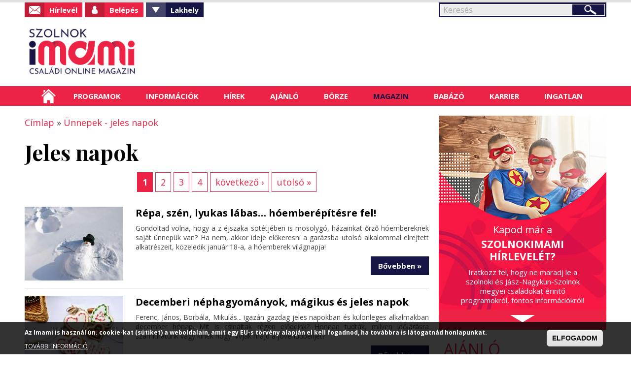

--- FILE ---
content_type: text/html; charset=utf-8
request_url: https://szolnok.imami.hu/unnepek-jeles-napok/jeles-napok
body_size: 22255
content:

<!DOCTYPE html>
    <!--[if lt IE 7]><html class="no-js lt-ie9 lt-ie8 lt-ie7" lang="hu" dir="ltr"> <![endif]-->
    <!--[if IE 7]><html class="no-js lt-ie9 lt-ie8" lang="hu" dir="ltr"> <![endif]-->
    <!--[if IE 8]><html class="no-js lt-ie9" lang="hu" dir="ltr"> <![endif]-->
    <!--[if gt IE 8]><html class="no-js" lang="hu" dir="ltr" xmlns:fb="http://ogp.me/ns/fb#"> <![endif]-->
    <head >
        <base href="/" />
        <!--[if IE]><![endif]-->
<meta charset="utf-8" />
<link rel="shortcut icon" href="https://szolnok.imami.hu/favicon.ico" type="image/vnd.microsoft.icon" />
<script type="application/ld+json">
{"@context":"http:\/\/schema.org","@type":"BreadcrumbList","itemListElement":[{"@type":"ListItem","position":1,"item":{"name":"\u00dcnnepek - jeles napok","@id":"https:\/\/szolnok.imami.hu\/unnepek-jeles-napok"}}]}
</script><script src="https://www.google.com/recaptcha/api.js?hl=hu" async="async" defer="defer"></script>
<link rel="alternate" type="application/rss+xml" title="Jeles napok" href="https://szolnok.imami.hu/unnepek-jeles-napok/jeles-napok/all/feed" />
<link rel="canonical" href="https://szolnok.imami.hu/unnepek-jeles-napok/jeles-napok" />
<link rel="shortlink" href="https://szolnok.imami.hu/taxonomy/term/632" />
<meta property="og:site_name" content="Szolnokimami" />
<meta property="og:type" content="article" />
<meta property="og:url" content="https://szolnok.imami.hu/unnepek-jeles-napok/jeles-napok" />
<meta property="og:title" content="Jeles napok" />
<meta itemprop="name" content="Jeles napok" />
<meta name="dcterms.type" content="Text" />
<meta name="dcterms.format" content="text/html" />
<meta name="dcterms.identifier" content="https://szolnok.imami.hu/unnepek-jeles-napok/jeles-napok" />
        <link rel="apple-touch-icon" href="favicon.ico" />
        <meta name="viewport" content="user-scalable=no, width=device-width, maximum-scale=1.0" />
        <meta name="apple-mobile-web-app-capable" content="yes" />
        <meta name="HandheldFriendly" content="true" />
        <meta name="theme-color" content="#ed2345" />
        <meta name="msapplication-navbutton-color" content="#ed2345" />
        <meta name="apple-mobile-web-app-status-bar-style" content="#ed2345" />
        <title>Jeles napok | Szolnokimami</title>
        <link rel="stylesheet" href="https://szolnok.imami.hu/sites/default/files/advagg_css/css__j4OZBgi_YniT8iiIJkEg2tnfZGe_1l6klgi3t5D-ue8__4bj6vUnBjcnBzcmIvHY3HjfvF2ETRfd8XjiaxNaBG08__6cQTKZ0MVFwZeagTZFbzvmIfHDNUawbV8N0hSCUScP0.css" media="all" />
<link rel="stylesheet" href="https://szolnok.imami.hu/sites/default/files/advagg_css/css__b9Pb1Mj19wvtZBf0uro67acgHeA1Lbl8o1W1UPwuMcc__-BHsZg_9uDsIxcaOmGl8Oil-Y5KDSnuxuUFzuIs5MJ4__6cQTKZ0MVFwZeagTZFbzvmIfHDNUawbV8N0hSCUScP0.css" media="all" />
<style media="all">
/* <![CDATA[ */
#sliding-popup.sliding-popup-bottom,#sliding-popup.sliding-popup-bottom .eu-cookie-withdraw-banner,.eu-cookie-withdraw-tab{background:#000000;}#sliding-popup.sliding-popup-bottom.eu-cookie-withdraw-wrapper{background:transparent}#sliding-popup .popup-content #popup-text h1,#sliding-popup .popup-content #popup-text h2,#sliding-popup .popup-content #popup-text h3,#sliding-popup .popup-content #popup-text p,#sliding-popup label,#sliding-popup div,.eu-cookie-compliance-secondary-button,.eu-cookie-withdraw-tab{color:#ffffff !important;}.eu-cookie-withdraw-tab{border-color:#ffffff;}.eu-cookie-compliance-more-button{color:#ffffff !important;}

/* ]]> */
</style>
        <script src="https://szolnok.imami.hu/sites/default/files/advagg_js/js__nG-BcTedG2ES2zCRg0JsVGpWw7zHjgKyP2uTZzeE-bQ__5UbKwt3ERkAZ3eFYIzOFYukeReVMq32cfOlZZSXBQQI__6cQTKZ0MVFwZeagTZFbzvmIfHDNUawbV8N0hSCUScP0.js"></script>
<script src="https://szolnok.imami.hu/sites/default/files/advagg_js/js__CQM1qjIA9iJ7pIDHeVauQTG8EDY9WfTId2YWwRp6_0I__23AdkkVM14rrF05ypOILYXYbNb7agAAJJil9LJbNqrQ__6cQTKZ0MVFwZeagTZFbzvmIfHDNUawbV8N0hSCUScP0.js"></script>
<script>
(function(i,s,o,g,r,a,m){i["GoogleAnalyticsObject"]=r;i[r]=i[r]||function(){(i[r].q=i[r].q||[]).push(arguments)},i[r].l=1*new Date();a=s.createElement(o),m=s.getElementsByTagName(o)[0];a.async=1;a.src=g;m.parentNode.insertBefore(a,m)})(window,document,"script","https://www.google-analytics.com/analytics.js","ga");ga("create", "UA-17410124-7", {"cookieDomain":"auto"});ga("set", "anonymizeIp", true);ga("send", "pageview");
</script>
<script>
jQuery.extend(Drupal.settings,{"basePath":"\/","pathPrefix":"","ajaxPageState":{"theme":"mami","theme_token":"hrkesm4YDirZrVrZz7rhrxKU2kf80hMwhM52sIeH9Dc"},"fancybox":[],"hide_submit":{"hide_submit_status":true,"hide_submit_method":"disable","hide_submit_css":"hide-submit-disable","hide_submit_abtext":"","hide_submit_atext":"","hide_submit_hide_css":"hide-submit-processing","hide_submit_hide_text":"Processing...","hide_submit_indicator_style":"expand-left","hide_submit_spinner_color":"#000","hide_submit_spinner_lines":12,"hide_submit_hide_fx":0,"hide_submit_reset_time":5000},"urlIsAjaxTrusted":{"\/unnepek-jeles-napok\/jeles-napok":true,"\/unnepek-jeles-napok\/jeles-napok?destination=taxonomy\/term\/632":true},"better_exposed_filters":{"views":{"clone_of_taxonomy_term":{"displays":{"page":{"filters":[]}}},"menu_hirek":{"displays":{"block":{"filters":[]},"block_1":{"filters":[]}}},"taxonomy_child_terms":{"displays":{"block":{"filters":[]}}},"kezdooldal_magazin":{"displays":{"block":{"filters":[]}}},"slider_nezetek":{"displays":{"block":{"filters":[]},"block_1":{"filters":[]}}},"kezdooldal_hirek":{"displays":{"block_1":{"filters":[]}}},"ingatlan":{"displays":{"block":{"filters":[]}}}}},"eu_cookie_compliance":{"popup_enabled":1,"popup_agreed_enabled":0,"popup_hide_agreed":0,"popup_clicking_confirmation":0,"popup_scrolling_confirmation":0,"popup_html_info":"\u003Cdiv class=\u0022eu-cookie-compliance-banner eu-cookie-compliance-banner-info eu-cookie-compliance-banner--default\u0022\u003E\n  \u003Cdiv class=\u0022popup-content info\u0022\u003E\n    \u003Cdiv id=\u0022popup-text\u0022\u003E\n      \u003Cp\u003EAz Imami is haszn\u00e1l \u00fan. cookie-kat (s\u00fctiket) a weboldalain, amit egy EU-s t\u00f6rv\u00e9ny alapj\u00e1n el kell fogadnod, ha tov\u00e1bbra is l\u00e1togatn\u00e1d honlapunkat.\u003C\/p\u003E\n              \u003Cbutton type=\u0022button\u0022 class=\u0022find-more-button eu-cookie-compliance-more-button\u0022\u003ETOV\u00c1BBI INFORM\u00c1CI\u00d3\u003C\/button\u003E\n          \u003C\/div\u003E\n    \n    \u003Cdiv id=\u0022popup-buttons\u0022 class=\u0022\u0022\u003E\n      \u003Cbutton type=\u0022button\u0022 class=\u0022agree-button eu-cookie-compliance-default-button\u0022\u003EELFOGADOM\u003C\/button\u003E\n          \u003C\/div\u003E\n  \u003C\/div\u003E\n\u003C\/div\u003E","use_mobile_message":false,"mobile_popup_html_info":"\u003Cdiv class=\u0022eu-cookie-compliance-banner eu-cookie-compliance-banner-info eu-cookie-compliance-banner--default\u0022\u003E\n  \u003Cdiv class=\u0022popup-content info\u0022\u003E\n    \u003Cdiv id=\u0022popup-text\u0022\u003E\n      \u003Ch2\u003EWe use cookies on this site to enhance your user experience\u003C\/h2\u003E\n\u003Cp\u003EBy tapping the Accept button, you agree to us doing so.\u003C\/p\u003E\n              \u003Cbutton type=\u0022button\u0022 class=\u0022find-more-button eu-cookie-compliance-more-button\u0022\u003ETOV\u00c1BBI INFORM\u00c1CI\u00d3\u003C\/button\u003E\n          \u003C\/div\u003E\n    \n    \u003Cdiv id=\u0022popup-buttons\u0022 class=\u0022\u0022\u003E\n      \u003Cbutton type=\u0022button\u0022 class=\u0022agree-button eu-cookie-compliance-default-button\u0022\u003EELFOGADOM\u003C\/button\u003E\n          \u003C\/div\u003E\n  \u003C\/div\u003E\n\u003C\/div\u003E\n","mobile_breakpoint":"768","popup_html_agreed":"\u003Cdiv\u003E\n  \u003Cdiv class=\u0022popup-content agreed\u0022\u003E\n    \u003Cdiv id=\u0022popup-text\u0022\u003E\n      \u003Ch2\u003EThank you for accepting cookies\u003C\/h2\u003E\n\u003Cp\u003EYou can now hide this message or find out more about cookies.\u003C\/p\u003E\n    \u003C\/div\u003E\n    \u003Cdiv id=\u0022popup-buttons\u0022\u003E\n      \u003Cbutton type=\u0022button\u0022 class=\u0022hide-popup-button eu-cookie-compliance-hide-button\u0022\u003EElrejt\u003C\/button\u003E\n              \u003Cbutton type=\u0022button\u0022 class=\u0022find-more-button eu-cookie-compliance-more-button-thank-you\u0022 \u003ETOV\u00c1BBI INFORM\u00c1CI\u00d3\u003C\/button\u003E\n          \u003C\/div\u003E\n  \u003C\/div\u003E\n\u003C\/div\u003E","popup_use_bare_css":false,"popup_height":50,"popup_width":"100%","popup_delay":1000,"popup_link":"\/cookie-k-sutik-hasznalata","popup_link_new_window":1,"popup_position":null,"fixed_top_position":1,"popup_language":"hu","store_consent":false,"better_support_for_screen_readers":0,"reload_page":0,"domain":"","domain_all_sites":0,"popup_eu_only_js":0,"cookie_lifetime":"100","cookie_session":false,"disagree_do_not_show_popup":0,"method":"default","whitelisted_cookies":"","withdraw_markup":"\u003Cbutton type=\u0022button\u0022 class=\u0022eu-cookie-withdraw-tab\u0022\u003EPrivacy settings\u003C\/button\u003E\n\u003Cdiv class=\u0022eu-cookie-withdraw-banner\u0022\u003E\n  \u003Cdiv class=\u0022popup-content info\u0022\u003E\n    \u003Cdiv id=\u0022popup-text\u0022\u003E\n      \u003Ch2\u003EWe use cookies on this site to enhance your user experience\u003C\/h2\u003E\n\u003Cp\u003EYou have given your consent for us to set cookies.\u003C\/p\u003E\n    \u003C\/div\u003E\n    \u003Cdiv id=\u0022popup-buttons\u0022\u003E\n      \u003Cbutton type=\u0022button\u0022 class=\u0022eu-cookie-withdraw-button\u0022\u003EWithdraw consent\u003C\/button\u003E\n    \u003C\/div\u003E\n  \u003C\/div\u003E\n\u003C\/div\u003E\n","withdraw_enabled":false,"withdraw_button_on_info_popup":0,"cookie_categories":[],"enable_save_preferences_button":1,"fix_first_cookie_category":1,"select_all_categories_by_default":0},"googleanalytics":{"trackOutbound":1,"trackMailto":1,"trackDownload":1,"trackDownloadExtensions":"7z|aac|arc|arj|asf|asx|avi|csv|doc(x|m)?|dot(x|m)?|exe|flv|gif|gz|gzip|jar|jpe?g|js|mp(2|3|4|e?g)|mov(ie)?|msi|pdf|phps|png|ppt(x|m)?|pot(x|m)?|pps(x|m)?|qtm?|ra(m|r)?|sea|sit|tar|tgz|torrent|txt|wav|wma|wmv|wpd|xls(x|m|b)?|xlt(x|m)|xlam|xml|z|zip"}});
</script>
        <script type="text/javascript">
            window.smartlook||(function(d) {
            var o=smartlook=function(){ o.api.push(arguments)},h=d.getElementsByTagName('head')[0];
            var c=d.createElement('script');o.api=new Array();c.async=true;c.type='text/javascript';
            c.charset='utf-8';c.src='//rec.getsmartlook.com/recorder.js';h.appendChild(c);
            })(document);
            smartlook('init', 'c4b117c207793b42abd3a573b6ab19f05bf8450c');
        </script>
    </head>
    <body class="html not-front not-logged-in no-sidebars page-taxonomy page-taxonomy-term page-taxonomy-term- page-taxonomy-term-632 domain-szolnok role-anonymous-user i18n-hu">
                
<div id="container">
    <header id="header" class="floatcontainer box">
        <div id="header-top" class="floatcontainer">
            <div id="header-befoglalo">
                <div id="header-blokk" class="floatcontainer">
                      <div class="region region-header">
    <div id="block-search-form" class="block block-search">

    
  <div class="content">
    <form action="/unnepek-jeles-napok/jeles-napok" method="post" id="search-block-form" accept-charset="UTF-8"><div><div class="container-inline">
      <h2 class="element-invisible">Keresés űrlap</h2>
    <div class="form-item form-type-searchfield form-item-search-block-form">
  <label class="element-invisible" for="edit-search-block-form--2">Keresés </label>
 <input title="A keresendő kifejezések megadása." type="search" id="edit-search-block-form--2" name="search_block_form" value="" size="15" maxlength="128" class="form-text form-search" />
</div>
<div class="form-actions form-wrapper" id="edit-actions"><input type="submit" id="edit-submit" name="op" value="Keresés" class="form-submit" /></div><input type="hidden" name="form_build_id" value="form-L2FRDUBHPGxJ0N_q1mLovOyloUkj9CtiKfOL2gjmHSo" />
<input type="hidden" name="form_id" value="search_block_form" />
</div>
</div></form>  </div>
</div>
<div id="block-system-user-menu" class="block block-system block-menu">

    
  <div class="content">
    <ul class="menu"><li class="first leaf hirlevel"><a href="/hirlevel-feliratkozas">Hírlevél</a></li>
<li class="leaf login"><a href="/user" class="menu-002">Belépés</a></li>
<li class="expanded fiok valaszto"><span class="menu-003 nolink" tabindex="0">Fiókom</span></li>
<li class="last expanded valaszto"><span class="menu-002 nolink" tabindex="0">Lakhely</span><ul class="menu"><li class="first leaf"><a href="http://budapest.imami.hu">Budapestimami</a></li>
<li class="leaf"><a href="http://cegled.imami.hu">Ceglédimami</a></li>
<li class="leaf"><a href="http://csaba.imami.hu">Csabaimami</a></li>
<li class="leaf"><a href="http://dabas.imami.hu">Dabasimami</a></li>
<li class="leaf"><a href="http://debrecen.imami.hu">Debrecenimami</a></li>
<li class="leaf"><a href="http://dunakeszi.imami.hu/">Dunakeszimami</a></li>
<li class="leaf"><a href="http://eger.imami.hu">Egrimami</a></li>
<li class="leaf"><a href="http://fehervar.imami.hu">Fehérvárimami</a></li>
<li class="leaf"><a href="http://gyor.imami.hu">Győrimami</a></li>
<li class="leaf"><a href="http://kaposvar.imami.hu">Kaposvárimami</a></li>
<li class="leaf"><a href="http://kecskemet.imami.hu">Kecskemétimami</a></li>
<li class="leaf"><a href="http://miskolc.imami.hu">Miskolcimami</a></li>
<li class="leaf"><a href="http://monor.imami.hu">Monorimami</a></li>
<li class="leaf"><a href="http://nyiregyhaza.imami.hu">Nyíregyházimami</a></li>
<li class="leaf"><a href="http://pecsimami.hu">Pécsimami</a></li>
<li class="leaf"><a href="http://szeged.imami.hu">Szegedimami</a></li>
<li class="leaf"><a href="http://szolnok.imami.hu">Szolnokimami</a></li>
<li class="leaf"><a href="http://szombathely.imami.hu">Szombathelyimami</a></li>
<li class="leaf"><a href="http://tatabanya.imami.hu">Tatabányaimami</a></li>
<li class="leaf"><a href="http://tolna.imami.hu">Tolnaimami</a></li>
<li class="leaf"><a href="http://veszprem.imami.hu">Veszprémimami</a></li>
<li class="last leaf"><a href="http://zala.imami.hu">Zalaimami</a></li>
</ul></li>
</ul>  </div>
</div>
  </div>
<form action="/unnepek-jeles-napok/jeles-napok?destination=taxonomy/term/632" method="post" id="user-login-form" accept-charset="UTF-8"><div><div id="user-login-block-container">
  <div id="user-login-block-form-fields">
    <div class="form-item form-type-textfield form-item-name">
  <label for="edit-name--2">Felhasználónév vagy e-mail <span class="form-required" title="Szükséges mező.">*</span></label>
 <input type="text" id="edit-name--2" name="name" value="" size="15" maxlength="60" class="form-text required" />
</div>
    <div class="form-item form-type-password form-item-pass">
  <label for="edit-pass">Jelszó <span class="form-required" title="Szükséges mező.">*</span></label>
 <input type="password" id="edit-pass" name="pass" size="15" maxlength="128" class="form-text required" />
</div>
    <input type="submit" id="edit-submit--3" name="op" value="Bejelentkezés" class="form-submit" />    <div class="item-list"><ul><li class="first"><a href="/regisztracio" title="Új felhasználó létrehozása.">Regisztrálok</a></li>
<li class="last"><a href="/elfelejtett-jelszo" title="Új jelszó igénylése e-mailben.">Új jelszó igénylése</a></li>
</ul></div>      </div>
  <!--<div class="facebook-login">
    <a href="/facebook-regisztracio">Facebook regisztráció</a>
  </div>-->
</div></div></form>                    <div id="login-szoveg"></div>
                </div>
                <div id="logo" class="floatcontainer">
                    <a class="logolink" href="/" title="A szolnoki és Jász-Nagykun-Szolnok megyei családok információs oldala">
                        <img src="/sites/default/files/logok/21.png" alt="Szolnokimami logó" />
                    </a>
                </div>
                <div id="header-banner-blokk" class="floatcontainer">
                                    </div>
                <div id="menusor" class="floatcontainer">
                    <div id="ikonok">
                        <ul>
                            <li><a class="kereses" href="/search/node/">Keresés</a></li>
                            <li><a class="facebook" href="https://www.facebook.com/pages/Szolnokimami/276909682330107">Facebook</a></li>
                        </ul>
                    </div>
                    <nav id="navigation" class="floatcontainer">
                        <span class="menu-nyito">Menü</span>
                          <div class="region region-mobil-menu">
    <div id="block-menu-menu-mobil-menu" class="block block-menu">

    
  <div class="content">
    <ul class="menu"><li class="first leaf"><a href="/helyi-programok">Helyi programok</a></li>
<li class="leaf"><a href="/kulonorak-tanfolyamok">Különórák - tanfolyamok</a></li>
<li class="leaf"><a href="/orszagos-programok">Országos programok</a></li>
<li class="leaf"><a href="/iskolak-ovodak-bolcsodek">Iskolák, óvodák, bölcsődék</a></li>
<li class="leaf"><a href="/egeszseg">Egészség</a></li>
<li class="leaf"><a href="/ugyintezes">Ügyintézés</a></li>
<li class="leaf"><a href="/ha-gond-van">Ha gond van</a></li>
<li class="leaf"><a href="/hirek">Hírek</a></li>
<li class="leaf"><a href="/boltok">Boltok</a></li>
<li class="leaf"><a href="/szolgaltatok">Szolgáltatók</a></li>
<li class="leaf"><a href="/hogyan-hirdethetek">Börze - Hogyan hirdethetek?</a></li>
<li class="leaf"><a href="/borze-termek-kategoriak">Börze - Termék kategóriák</a></li>
<li class="leaf"><a href="/letoltheto">Letölthető</a></li>
<li class="leaf"><a href="/unnepek-jeles-napok">Ünnepek - jeles napok</a></li>
<li class="leaf"><a href="/jo-tudni">Jó tudni</a></li>
<li class="leaf"><a href="/informaciok">Babázó</a></li>
<li class="last leaf"><a href="/szakertok">Szakértők</a></li>
</ul>  </div>
</div>
  </div>
                    </nav>
                </div>
            </div>
            <nav id="sima-navigation" class="floatcontainer normal">
                  <div class="region region-menu">
    <div id="block-ultimenu-main-menu" class="block block-ultimenu">

    
  <div class="content">
    <ul class="ultimenu horizontal ultimenu-htb ultimenu-main-menu ultimenu-basic clearfix">
  <li class="first menu-list-1 menu-237"><a href="/" title="" class="ultimenu-item">Címlap</a></li>
<li class="menu-list-2 menu-688 has-ultimenu"><span class="ultimenu-item nolink" tabindex="0">Programok</span><section  class="ultimenu-flyout ultimenu-main-688 clearfix">  <div class="region region-ultimenu-main-688">
    <div id="block-taxonomy-menu-block-1" class="block block-taxonomy-menu-block">

    
  <div class="content">
    <ul><li class="first"><a href="/helyi-programok">Helyi programok</a><ul><li class="first"><a href="/helyi-programok/aktualis-programok">Aktuális programok</a></li><li><a href="/helyi-programok/baba-mama-programok">Baba-mama programok</a></li><li class="last"><a href="/helyi-programok/nyilt-napok-elokeszitok-kozepiskola">Nyílt napok, előkészítők (középiskola)</a></li></ul></li><li class="last"><a href="/orszagos-programok">Országos programok</a><ul><li class="first"><a href="/orszagos-programok/aktualis-programok-orszagszerte">Aktuális programok országszerte</a></li><li><a href="/havi-programok-orszagszerte">Havi programok országszerte</a></li><li><a href="/orszagos-programok/taborok-orszagszerte">Táborok országszerte</a></li><li class="last"><a href="/rendezvenyeink-orszagszerte">Rendezvényeink országszerte</a></li></ul></li></ul>  </div>
</div>
  </div>
</section></li>
<li class="menu-list-3 menu-690 has-ultimenu"><span class="ultimenu-item nolink" tabindex="0">Információk</span><section  class="ultimenu-flyout ultimenu-main-690 clearfix">  <div class="region region-ultimenu-main-690">
    <div id="block-taxonomy-menu-block-2" class="block block-taxonomy-menu-block">

    
  <div class="content">
    <ul><li class="first"><a href="/iskolak-ovodak-bolcsodek">Iskolák, óvodák, bölcsődék</a><ul><li class="first"><a href="/iskolak-ovodak-bolcsodek/bolcsodek">Bölcsődék</a></li><li><a href="/iskolak-ovodak-bolcsodek/ovodak">Óvodák</a></li><li><a href="/iskolak-ovodak-bolcsodek/altalanos-iskolak">Általános iskolák</a></li><li><a href="/iskolak-ovodak-bolcsodek/kozepiskolak">Középiskolák</a></li><li><a href="/iskolak-ovodak-bolcsodek/csaladi-bolcsodek">Családi bölcsődék</a></li><li class="last"><a href="/iskolak-ovodak-bolcsodek/nyilt-napok-beiratkozas">Nyílt napok, beiratkozás</a></li></ul></li><li><a href="/egeszseg">Egészség</a><ul><li class="first"><a href="/egeszseg/felnott-szakrendelesek">Felnőtt szakrendelések</a></li><li><a href="/egeszseg/hazi-gyermekorvosok">Házi gyermekorvosok</a></li><li><a href="/egeszseg/vedonok">Védőnők</a></li><li><a href="/egeszseg/gyermek-szakrendelesek">Gyermek szakrendelések</a></li><li><a href="/egeszseg/gyermek-maganrendelesek">Gyermek magánrendelések</a></li><li><a href="/egeszseg/termeszetes-gyogymodok">Természetes gyógymódok</a></li><li><a href="/egeszseg/gyogyszertarak">Gyógyszertárak</a></li><li><a href="/egeszseg/ugyelet">Ügyelet</a></li><li class="last"><a href="/egeszseg/szulesz-nogyogyaszok">Szülész - nőgyógyászok</a></li></ul></li><li><a href="/ugyintezes">Ügyintézés</a><ul><li class="first"><a href="/ugyintezes/hivatalok">Hivatalok</a></li><li><a href="/ugyintezes/kozmuvek-rezsi">Közművek (rezsi)</a></li><li><a href="/ugyintezes/csaladtamogatas-ellatasok">Családtámogatás, ellátások</a></li><li class="last"><a href="/ugyintezes/okmanyok">Okmányok</a></li></ul></li><li class="last"><a href="/ha-gond-van">Ha gond van</a><ul><li class="first"><a href="/ha-gond-van/magatartasi-tanulasi-gondok-sni">Magatartási / tanulási gondok, SNI</a></li><li><a href="/ha-gond-van/betegseg">Betegség</a></li><li><a href="/ha-gond-van/szocialis-anyagi-problemak">Szociális (anyagi) problémák</a></li><li><a href="/ha-gond-van/csaladi-konfliktusok">Családi konfliktusok</a></li><li><a href="/ha-gond-van/krizishelyzet">Krízishelyzet</a></li><li class="last"><a href="/ha-gond-van/szoptatasi-etetesi-nehezsegek">Szoptatási, etetési nehézségek</a></li></ul></li></ul>  </div>
</div>
  </div>
</section></li>
<li class="menu-list-4 menu-691 has-ultimenu"><span class="ultimenu-item nolink" tabindex="0">Hírek</span><section  class="ultimenu-flyout ultimenu-main-691 clearfix">  <div class="region region-ultimenu-main-691">
    <div id="block-views-menu-hirek-block" class="block block-views">

    
  <div class="content">
    <div class="view view-menu-hirek view-id-menu_hirek view-display-id-block view-dom-id-1b58a0f5d65f217013b1f2b439337009">
            <div class="view-header">
      <h2><a href="/orszagos-hirek">Országos hírek</a></h2>
    </div>
  
  
  
      <div class="view-content">
      <div class="item-list">    <ul>          <li class="views-row views-row-1 views-row-odd views-row-first">  
          <a href="/orszagos-hirek/ingyenes-muzeumi-belepok-magyar-kultura-napja-alkalmabol">Ingyenes múzeumi belépők a Magyar kultúra napja alkalmából</a>  </li>
          <li class="views-row views-row-2 views-row-even">  
          <a href="/orszagos-hirek/csusszunk-el-milanoig-jegpalyak-ejszakajan">Csússzunk el Milánóig a Jégpályák Éjszakáján!</a>  </li>
          <li class="views-row views-row-3 views-row-odd">  
          <a href="/orszagos-hirek/szazeves-lett-legnepszerubb-mesebeli-medve-micimacko">Százéves lett a legnépszerűbb mesebeli medve, Micimackó</a>  </li>
          <li class="views-row views-row-4 views-row-even">  
          <a href="/orszagos-hirek/rekordok-hobol-avagy-vilag-legnagyobb-hoemberei">Rekordok hóból avagy a világ legnagyobb hóemberei</a>  </li>
          <li class="views-row views-row-5 views-row-odd">  
          <a href="/orszagos-hirek/csaladi-kassza-2026-tobb-marad-penztarcakban-januartol">Családi kassza 2026: Több marad a pénztárcákban januártól</a>  </li>
          <li class="views-row views-row-6 views-row-even">  
          <a href="/orszagos-hirek/havas-kalandok-az-orszagban-itt-az-ido-sielni-szankozni-korcsolyazni">Havas kalandok az országban: itt az idő síelni, szánkózni, korcsolyázni!</a>  </li>
          <li class="views-row views-row-7 views-row-odd">  
          <a href="/orszagos-hirek/meg-januar-19-ig-lehet-kerelmezni-az-iskolakezdes-halasztasat">Még január 19-ig lehet kérelmezni az iskolakezdés halasztását</a>  </li>
          <li class="views-row views-row-8 views-row-even">  
          <a href="/orszagos-hirek/benned-ott-az-egyetemista-26-educatio-nemzetkozi-oktatasi-szakkiallitas">Benned is ott az egyetemista! – 26. Educatio Nemzetközi Oktatási Szakkiállítás</a>  </li>
          <li class="views-row views-row-9 views-row-odd">  
          <a href="/orszagos-hirek/lany-2026-os-ev-elso-babaja">Lány a 2026-os év első babája</a>  </li>
          <li class="views-row views-row-10 views-row-even views-row-last">  
          <a href="/orszagos-hirek/boltok-amik-december-24-en-zarva-tartanak">Boltok, amik december 24-én zárva tartanak</a>  </li>
      </ul></div>    </div>
  
  
  
  
  
  
</div>  </div>
</div>
<div id="block-views-menu-hirek-block-1" class="block block-views">

    
  <div class="content">
    <div class="view view-menu-hirek view-id-menu_hirek view-display-id-block_1 view-dom-id-a51b65c26d1b45125f30807e2d3ae189">
            <div class="view-header">
      <h2><a href="/helyi-hirek">Helyi hírek</a></h2>
    </div>
  
  
  
      <div class="view-content">
      <div class="item-list">    <ul>          <li class="views-row views-row-1 views-row-odd views-row-first">  
          <a href="/helyi-hirek/szolnokon-megnyilik-fenyallatok-parkja-bagolyvar-vadasparkban">Szolnokon megnyílik a Fényállatok Parkja a Bagolyvár Vadasparkban</a>  </li>
          <li class="views-row views-row-2 views-row-even">  
          <a href="/helyi-hirek/nincs-hiany-munkalehetosegekbol-ha-eladokent-keresel-allast-szolnokon">Nincs hiány munkalehetőségekből, ha eladóként keresel állást Szolnokon</a>  </li>
          <li class="views-row views-row-3 views-row-odd">  
          <a href="/helyi-hirek/hogyan-segithetnek-lovak-varosi-gyerekek-neveleseben">Hogyan segíthetnek a lovak a (városi) gyerekek nevelésében?</a>  </li>
          <li class="views-row views-row-4 views-row-even">  
          <a href="/helyi-hirek/melyik-elektromos-fogkefe-illik-hozzad">Melyik elektromos fogkefe illik hozzád?</a>  </li>
          <li class="views-row views-row-5 views-row-odd">  
          <a href="/helyi-hirek/az-elektromos-futotest-legnagyobb-elonyei">Az elektromos fűtőtest legnagyobb előnyei</a>  </li>
          <li class="views-row views-row-6 views-row-even">  
          <a href="/helyi-hirek/karacsonyi-konyvajanlo-es-nyeremenyjatek-aa-budapestimamival">Karácsonyi könyvajánló és nyereményjáték aa Budapestimamival</a>  </li>
          <li class="views-row views-row-7 views-row-odd">  
          <a href="/helyi-hirek/munkahelyi-varazslat-egyszeru-sminktippek-mindennapi-megjeleneshez">Munkahelyi varázslat: egyszerű sminktippek a mindennapi megjelenéshez</a>  </li>
          <li class="views-row views-row-8 views-row-even">  
          <a href="/helyi-hirek/matek-ok-segitseg-sikeres-kozepiskolai-felvetelihez-erettsegihez-vagy-csak-jobb-matek">MATEK-OK: segítség a sikeres középiskolai felvételihez, érettségihez, vagy &quot;csak&quot; a jobb matek jegyhez!</a>  </li>
          <li class="views-row views-row-9 views-row-odd">  
          <a href="/helyi-hirek/hidak-gazdasagban-allas-szolnok-teruleten">Hidak a gazdaságban – állás Szolnok területén</a>  </li>
          <li class="views-row views-row-10 views-row-even views-row-last">  
          <a href="/helyi-hirek/harom-tipp-arra-hogyan-talald-meg-tokeletes-ferfi-farmert-testalkatodhoz">Három tipp arra, hogyan találd meg a tökéletes férfi farmert a testalkatodhoz</a>  </li>
      </ul></div>    </div>
  
  
  
  
  
  
</div>  </div>
</div>
  </div>
</section></li>
<li class="menu-list-5 menu-692 has-ultimenu"><span class="ultimenu-item nolink" tabindex="0">Ajánló</span><section  class="ultimenu-flyout ultimenu-main-692 clearfix">  <div class="region region-ultimenu-main-692">
    <div id="block-menu-block-1" class="block block-menu-block">

    
  <div class="content">
      </div>
</div>
<div id="block-taxonomy-menu-block-4" class="block block-taxonomy-menu-block">

    
  <div class="content">
    <ul><li class="first"><a href="/boltok">Boltok</a><ul><li class="first"><a href="/boltok/bababolt">Bababolt</a></li><li><a href="/boltok/biobolt-gyogynoveny">Biobolt, gyógynövény</a></li><li><a href="/boltok/gyermekbutor">Gyermekbútor</a></li><li><a href="/boltok/gyermekcipo">Gyermekcipő</a></li><li><a href="/boltok/gyermekjatek">Gyermekjáték</a></li><li><a href="/boltok/gyermekkonyv">Gyermekkönyv</a></li><li><a href="/boltok/gyermekruha">Gyermekruha</a></li><li><a href="/boltok/hasznalt-gyerekholmi">Használt gyerekholmi</a></li><li><a href="/boltok/kismamaruha">Kismamaruha</a></li><li><a href="/boltok/papir-iroszer-tanszer">Papír - írószer, tanszer</a></li><li><a href="/boltok/szoptatas-pelenkazas">Szoptatás, pelenkázás</a></li><li class="last"><a href="/boltok/vitaminok-etrend-kiegeszitok">Vitaminok, étrend-kiegészítők</a></li></ul></li><li class="last"><a href="/szolgaltatok">Szolgáltatók</a><ul><li class="first"><a href="/szolgaltatok/dulak-babak-szulesznok">Dúlák, bábák, szülésznők</a></li><li><a href="/szolgaltatok/gyermek-kismama-fotozas">Gyermek, kismama fotózás</a></li><li><a href="/szolgaltatok/jatszohazak">Játszóházak</a></li><li class="last"><a href="/szolgaltatok/szulinapi-party">Szülinapi party</a></li></ul></li></ul>  </div>
</div>
  </div>
</section></li>
<li class="menu-list-6 menu-693 has-ultimenu"><span class="ultimenu-item nolink" tabindex="0">Börze</span><section  class="ultimenu-flyout ultimenu-main-693 clearfix">  <div class="region region-ultimenu-main-693">
    <div id="block-menu-block-2" class="block block-menu-block">

    
  <div class="content">
    <div class="menu-block-wrapper menu-block-2 menu-name-main-menu parent-mlid-693 menu-level-1">
  <ul class="menu"><li class="first last expanded menu-mlid-699"><a href="/" title="">Tudnivalók</a><ul class="menu"><li class="first leaf menu-mlid-2352"><a href="/hogyan-hirdethetek">Hogyan hirdethetek?</a></li>
<li class="leaf menu-mlid-2122"><a href="/hirdetes-feltoltese-elado-termek">Hirdetés feltöltése (eladó termék)</a></li>
<li class="leaf menu-mlid-2334"><a href="/hirdetes-szerkesztesetorlese">Hirdetés szerkesztése/törlése</a></li>
<li class="leaf menu-mlid-3205"><a href="/borze-termek-kategoriak/legfrissebb-termekek">Legfrissebb termékek</a></li>
<li class="leaf menu-mlid-2335"><a href="/uzenetek-megtekintese">Üzeneteim</a></li>
<li class="last leaf menu-mlid-1295"><a href="/helyi-programok/borzek">Börzék</a></li>
</ul></li>
</ul></div>
  </div>
</div>
<div id="block-taxonomy-menu-block-8" class="block block-taxonomy-menu-block">

    
  <div class="content">
    <ul><li class="first"><a href="/gyermekruha">Gyermekruha</a></li><li><a href="/gyerekcipo">Gyerekcipő</a></li><li><a href="/autosules-hordozo">Autósülés, hordozó</a></li><li><a href="/bababiztonsag">Bababiztonság</a></li><li><a href="/babahordozas">Babahordozás</a></li><li><a href="/egyeb">Egyéb</a></li><li><a href="/gyermekbutor">Gyermekbútor</a></li><li><a href="/gyermekjatek">Gyermekjáték</a></li><li><a href="/ingyen-elviheto">Ingyen elvihető</a></li><li><a href="/konyv-cd-dvd">Könyv, CD, DVD</a></li><li><a href="/pelenkazas-furdetes">Pelenkázás, fürdetés</a></li><li><a href="/sporteszkozok">Sporteszközök</a></li><li class="last"><a href="/szoptatas-etetes">Szoptatás, etetés</a></li></ul>  </div>
</div>
  </div>
</section></li>
<li class="menu-list-7 menu-694 has-ultimenu"><span class="ultimenu-item nolink" tabindex="0">Magazin</span><section  class="ultimenu-flyout ultimenu-main-694 clearfix">  <div class="region region-ultimenu-main-694">
    <div id="block-menu-block-3" class="block block-menu-block">

    
  <div class="content">
    <div class="menu-block-wrapper menu-block-3 menu-name-main-menu parent-mlid-694 menu-level-1">
  <ul class="menu"><li class="first last expanded menu-mlid-2826"><a href="/letoltheto">Letölthető</a><ul class="menu"><li class="first leaf menu-mlid-2533"><a href="/imami-naptar">Imami naptár</a></li>
<li class="leaf menu-mlid-3287"><a href="/csaladi-oroknaptar">Családi öröknaptár</a></li>
<li class="leaf menu-mlid-1145"><a href="/gyermekirodalmi-iranytu">Gyermekirodalmi iránytű</a></li>
<li class="leaf menu-mlid-1150"><a href="/farsangi-alarcok">Farsangi álarcok</a></li>
<li class="leaf menu-mlid-1151"><a href="/valentin-napi-csomagolopapirok">Valentin napi csomagolópapírok</a></li>
<li class="leaf menu-mlid-1153"><a href="/letoltheto-husveti-szinezok-es-osszekotok">Húsvéti színezők és összekötők</a></li>
<li class="leaf menu-mlid-1035"><a href="/letoltheto-befozesi-cimkek" title="Letölthető befőzési címkék">Befőzési címkék</a></li>
<li class="leaf menu-mlid-1149"><a href="/listak-bolcsi-ovi-es-sulikezdeshez">Listák bölcsi-, ovi- és sulikezdéshez</a></li>
<li class="leaf menu-mlid-3389"><a href="/tolltarto-uzenetek">Tolltartó üzenetek</a></li>
<li class="leaf menu-mlid-1146"><a href="/orarend-es-fuzetcimke">Órarend és füzetcímke</a></li>
<li class="leaf menu-mlid-1148"><a href="/sos-karacsony">SOS Karácsony</a></li>
<li class="leaf menu-mlid-2831"><a href="/szulinapi-meghivok">Szülinapi meghívók</a></li>
<li class="leaf menu-mlid-6685"><a href="/letoltheto-jutalomtabla-az-imamitol">Letölthető jutalomtábla az Imamitól</a></li>
<li class="leaf menu-mlid-6615"><a href="/letoltheto-szinezok-akar-gyereknapra">Letölthető színezők, akár gyereknapra</a></li>
<li class="leaf menu-mlid-4402"><a href="/szunido-tervezo-2025">Szünidő tervező 2024</a></li>
<li class="last leaf menu-mlid-6722"><a href="/toltsd-le-a-tanev-rendje-naptarunkat-es-tervezd-meg-tanevet">Tanév rendje 2024/25</a></li>
</ul></li>
</ul></div>
  </div>
</div>
<div id="block-taxonomy-menu-block-5" class="block block-taxonomy-menu-block">

    
  <div class="content">
    <ul><li class="first active-trail"><a href="/unnepek-jeles-napok">Ünnepek - jeles napok</a><ul><li class="first"><a href="/unnepek-jeles-napok/munkaszuneti-napok">Munkaszüneti napok</a></li><li class="active"><a href="/unnepek-jeles-napok/jeles-napok">Jeles napok</a></li><li><a href="/unnepek-jeles-napok/szuletesnap">Születésnap</a></li><li><a href="/unnepek-jeles-napok/farsang">Farsang</a></li><li><a href="/unnepek-jeles-napok/husvet">Húsvét</a></li><li><a href="/unnepek-jeles-napok/anyak-napja">Anyák napja</a></li><li><a href="/unnepek-jeles-napok/nyaralas">Nyaralás</a></li><li><a href="/unnepek-jeles-napok/iskola-ovikezdes">Iskola / ovikezdés</a></li><li><a href="/unnepek-jeles-napok/halloween">Halloween</a></li><li><a href="/unnepek-jeles-napok/advent">Advent</a></li><li><a href="/unnepek-jeles-napok/mikulas">Mikulás</a></li><li><a href="/unnepek-jeles-napok/karacsony">Karácsony</a></li><li class="last"><a href="/unnepek-jeles-napok/szilveszter">Szilveszter</a></li></ul></li><li class="last"><a href="/jo-tudni">Jó tudni</a><ul><li class="first"><a href="/tovabbtanulas-0">Továbbtanulás</a></li><li><a href="/jo-tudni/apavilag">Apavilág</a></li><li><a href="/jo-tudni/csaladbarat">Családbarát</a></li><li><a href="/ferfiszemmel">Férfiszemmel</a></li><li><a href="/jo-tudni/gyerek-fozosarok">Gyerek főzősarok</a></li><li><a href="/kamasz">Kamasz</a></li><li><a href="/kirandul-csalad">Kirándul a család</a></li><li><a href="/jo-tudni/ujratervezes">Újratervezés</a></li><li><a href="/portrek">Portrék</a></li><li><a href="/jo-tudni/baba-mama-tortenetek">Baba-mama történetek</a></li><li><a href="/jo-tudni/kreativ-mami">Kreatív mami</a></li><li><a href="/jo-tudni/jatsszunk-gyerekkel">Játsszunk a gyerekkel!</a></li><li><a href="/jo-tudni/eletmod-egeszseg">Életmód, egészség</a></li><li><a href="/jo-tudni/gyermekneveles">Gyermeknevelés</a></li><li><a href="/jo-tudni/tehetseggondozas">Tehetséggondozás</a></li><li><a href="/jo-tudni/haztartas-konyha">Háztartás, konyha</a></li><li><a href="/jo-tudni/no-vagyok">Nő vagyok</a></li><li><a href="/jo-tudni/csaladi-penzugyek">Családi pénzügyek</a></li><li><a href="/jo-tudni/tech-mami">Tech-mami</a></li><li><a href="/jo-tudni/nem-vagy-egyedul">Nem vagy egyedül</a></li><li><a href="/zold-mami">Zöld mami</a></li><li class="last"><a href="/jo-tudni/lakasfelujitas">Lakásfelújítás</a></li></ul></li></ul>  </div>
</div>
  </div>
</section></li>
<li class="menu-list-8 menu-695 has-ultimenu"><span class="ultimenu-item nolink" tabindex="0">Babázó</span><section  class="ultimenu-flyout ultimenu-main-695 clearfix">  <div class="region region-ultimenu-main-695">
    <div id="block-menu-block-4" class="block block-menu-block">

    
  <div class="content">
    <div class="menu-block-wrapper menu-block-4 menu-name-main-menu parent-mlid-695 menu-level-1">
  <ul class="menu"><li class="first last expanded menu-mlid-701"><a href="/" title="">Mit-hol?</a><ul class="menu"><li class="first leaf menu-mlid-1289"><a href="/boltok/bababolt">Bababolt</a></li>
<li class="leaf menu-mlid-2755"><a href="/szolgaltatok/dulak-babak-szulesznok">Dúlák, bábák, szülésznők</a></li>
<li class="leaf menu-mlid-1292"><a href="/szolgaltatok/gyermekszoba-dekoracio">Gyermekszoba dekoráció</a></li>
<li class="leaf menu-mlid-2752"><a href="/szolgaltatok/intim-torna">Intim torna</a></li>
<li class="leaf menu-mlid-1291"><a href="/szolgaltatok/gyermek-kismama-fotozas">Kismama fotózás</a></li>
<li class="leaf menu-mlid-2753"><a href="/boltok/kismamaruha">Kismamaruha</a></li>
<li class="leaf menu-mlid-2754"><a href="/szolgaltatok/magzati-diagnosztika-uh">Magzati diagnosztika (UH)</a></li>
<li class="leaf menu-mlid-3067"><a href="/helyi-programok/programok-kismamaknak">Programok kismamáknak</a></li>
<li class="leaf menu-mlid-3846"><a href="/helyi-programok/baba-mama-programok">Baba-mama programok</a></li>
<li class="leaf menu-mlid-1290"><a href="/boltok/szoptatas-pelenkazas">Szoptatás/Pelenkázás</a></li>
<li class="leaf menu-mlid-1294"><a href="/szolgaltatok/tb-tanacsadas">TB tanácsadás</a></li>
<li class="last leaf menu-mlid-1293"><a href="/szolgaltatok/ossejt-megorzes">Őssejt megőrzés</a></li>
</ul></li>
</ul></div>
  </div>
</div>
<div id="block-taxonomy-menu-block-6" class="block block-taxonomy-menu-block">

    
  <div class="content">
    <ul><li class="first last"><a href="/informaciok">Információk</a><ul><li class="first"><a href="/informaciok/bebiologia-magzat-fejlodese">Bébiológia (a magzat fejlődése)</a></li><li><a href="/informaciok/varandossag">Várandósság</a></li><li><a href="/informaciok/szules">Szülés</a></li><li><a href="/informaciok/megszulettem">Megszülettem!</a></li><li><a href="/az-elso-harom-ev">Az első három év</a></li><li class="last"><a href="/csaladtervezes-0">Családtervezés</a></li></ul></li></ul>  </div>
</div>
  </div>
</section></li>
<li class="menu-list-9 menu-696 has-ultimenu"><span class="ultimenu-item nolink" tabindex="0">Karrier</span><section  class="ultimenu-flyout ultimenu-main-696 clearfix">  <div class="region region-ultimenu-main-696">
    <div id="block-taxonomy-menu-block-7" class="block block-taxonomy-menu-block">

    
  <div class="content">
    <ul><li class="first"><a href="/megalmodni">Megálmodni</a><ul><li class="first"><a href="/csak-elkezdeni-nehez">Csak elkezdeni nehéz</a></li><li><a href="/psziche">Psziché</a></li><li><a href="/csalad-es-karrier">Család és karrier</a></li><li class="last"><a href="/inspiralo-tortenetek">Inspiráló történetek</a></li></ul></li><li><a href="/megvalositani">Megvalósítani</a><ul><li class="first"><a href="/kepzesek-0">Képzések</a></li><li><a href="/tanacsadas-0">Tanácsadás</a></li><li><a href="/megvalositani/konyvajanlo">Könyvajánló</a></li><li class="last"><a href="/szakerto-szemmel">Szakértő szemmel</a></li></ul></li><li class="last"><a href="/anya-penzt-keres-0">Anya pénzt keres</a><ul><li class="first"><a href="/allasajanlatok-0">Állásajánlatok</a></li><li><a href="/munkaugyek">Munkaügyek</a></li><li><a href="/tamogatasok-palyazatok">Támogatások, pályázatok</a></li><li class="last"><a href="/hasznossagok-0">Hasznosságok</a></li></ul></li></ul>  </div>
</div>
  </div>
</section></li>
<li class="last menu-list-10 menu-5039"><a href="/ingatlan" class="ultimenu-item">Ingatlan</a></li>
</ul>
  </div>
</div>
  </div>
            </nav>
        </div>
    </header>

    <main id="content" class="floatcontainer box" role="main">
        <div id="tartalom">
            <div id="tartalom-bal" class="floatcontainer">
                <div id="tartalom-befoglalo" class="floatcontainer">
                                        <h2 class="element-invisible">Jelenlegi hely</h2><div class="breadcrumb"><a href="/kezdooldal">Címlap</a><span class="crumbs-separator"> &raquo; </span><a href="/unnepek-jeles-napok">Ünnepek - jeles napok</a></div>                                            <div class="tab-links"></div>
                                                                                    <h1 class="title" id="page-title" title="Jeles napok">Jeles napok</h1>
                                                                                  <div class="region region-content">
    <div id="block-system-main" class="block block-system">

    
  <div class="content">
    <div class="view view-clone-of-taxonomy-term view-id-clone_of_taxonomy_term view-display-id-page view-dom-id-af224040d6459dabc136d78fe026235d">
            <div class="view-header">
      <!--<a href="https://szolnok.imami.hu/unnepek-jeles-napok/jeles-napok/rendezes">A rendezéséhez kattints ide.</a>-->
    </div>
  
  
      <h2 class="element-invisible">Oldalak</h2><div class="item-list"><ul class="pager"><li class="pager-current first">1</li>
<li class="pager-item"><a title="2. oldalra ugrás" href="/unnepek-jeles-napok/jeles-napok?page=1">2</a></li>
<li class="pager-item"><a title="3. oldalra ugrás" href="/unnepek-jeles-napok/jeles-napok?page=2">3</a></li>
<li class="pager-item"><a title="4. oldalra ugrás" href="/unnepek-jeles-napok/jeles-napok?page=3">4</a></li>
<li class="pager-next"><a href="/unnepek-jeles-napok/jeles-napok?page=1">következő ›</a></li>
<li class="pager-last last"><a title="Ugrás az utolsó oldalra" href="/unnepek-jeles-napok/jeles-napok?page=3">utolsó »</a></li>
</ul></div>  
  
      <div class="view-content">
        <div class="views-row views-row-1 views-row-odd views-row-first">
      
  <div class="views-row-image">        <a href="/jeles-napok/repa-szen-lyukas-labas-hoemberepitesre-fel"><img src="https://szolnok.imami.hu/sites/default/files/styles/listakep/public/listakepek/hoemberek_vilagnapja_hoangyal_jatek_a_hoban.jpeg?itok=0qiJW-5s" width="200" height="150" alt="Répa, szén, lyukas lábas… hóemberépítésre fel!" title="Répa, szén, lyukas lábas… hóemberépítésre fel!" /></a>  </div>  
  <div class="views-field views-field-nothing">        <h2 class="views-row-title"><a href="/jeles-napok/repa-szen-lyukas-labas-hoemberepitesre-fel">Répa, szén, lyukas lábas… hóemberépítésre fel!</a></h2>
<div class="views-row-teaser"><p>Gondoltad volna, hogy a z éjszaka sötétjében is mosolygó, házainkat őrző hóembereknek saját ünnepük van? Ha nem, akkor ideje előkeresni a garázsba utolsó alkalommal elrejtett alkatrészeit, közeledik január 18-a, a hóemberek világnapja!</p>
</div>
<div class="more-link"><a href="/jeles-napok/repa-szen-lyukas-labas-hoemberepitesre-fel">Bővebben »</a></div>  </div>  </div>
  <div class="views-row views-row-2 views-row-even">
      
  <div class="views-row-image">        <a href="/jeles-napok-advent-karacsony/decemberi-nephagyomanyok-magikus-es-jeles-napok"><img src="https://szolnok.imami.hu/sites/default/files/styles/listakep/public/listakepek/decemberi_nepszokasok_jeles_napok_karacsony.jpg?itok=vRW5-4OQ" width="200" height="150" alt="Decemberi néphagyományok, mágikus és jeles napok" title="Decemberi néphagyományok, mágikus és jeles napok" /></a>  </div>  
  <div class="views-field views-field-nothing">        <h2 class="views-row-title"><a href="/jeles-napok-advent-karacsony/decemberi-nephagyomanyok-magikus-es-jeles-napok">Decemberi néphagyományok, mágikus és jeles napok</a></h2>
<div class="views-row-teaser"><p>Ferenc, János, Borbála, Mikulás... igazán gazdag jeles napokban és különleges alkalmakban december hónap. Mit is csináltak régen elődeink? Honnan tudták, milyen időjárásra számíthatunk vagy kinek hogy hívják majd a jövendőbelijét? </p>
</div>
<div class="more-link"><a href="/jeles-napok-advent-karacsony/decemberi-nephagyomanyok-magikus-es-jeles-napok">Bővebben »</a></div>  </div>  </div>
  <div class="views-row views-row-3 views-row-odd">
      
  <div class="views-row-image">        <a href="/jeles-napok/szivunk-nem-felejt-mi-se-feledkezzunk-meg-rola"><img src="https://szolnok.imami.hu/sites/default/files/styles/listakep/public/listakepek/sziv_orvos.jpg?itok=k4Fbkk0I" width="200" height="150" alt="A szívünk nem felejt - mi se feledkezzünk meg róla!" title="A szívünk nem felejt - mi se feledkezzünk meg róla!" /></a>  </div>  
  <div class="views-field views-field-nothing">        <h2 class="views-row-title"><a href="/jeles-napok/szivunk-nem-felejt-mi-se-feledkezzunk-meg-rola">A szívünk nem felejt - mi se feledkezzünk meg róla!</a></h2>
<div class="views-row-teaser"><p data-end="479" data-start="138" style="text-align: justify;">Szeptember 29-én a világ minden táján a szív egészségére hívják fel a figyelmet.</p>
<p data-end="479" data-start="138" style="text-align: justify;">A Szív világnapja jó alkalom arra, hogy megálljunk egy pillanatra, és átgondoljuk: vajon mi mindent tehetünk saját szívünkért és szeretteink szívének egészségéért.</p>
<p data-end="479" data-start="138" style="text-align: justify;">A szív nemcsak a test motorja, hanem életünk, energiánk és mindennapi aktivitásunk alapja.</p>
</div>
<div class="more-link"><a href="/jeles-napok/szivunk-nem-felejt-mi-se-feledkezzunk-meg-rola">Bővebben »</a></div>  </div>  </div>
  <div class="views-row views-row-4 views-row-even">
      
  <div class="views-row-image">        <a href="/jeles-napok/tiszta-hegyek-napja-miert-fontos-es-mit-tehetunk-mi"><img src="https://szolnok.imami.hu/sites/default/files/styles/listakep/public/listakepek/hegy_csalad.jpg?itok=xRhnF6iR" width="200" height="150" alt="Tiszta Hegyek Napja – Miért fontos, és mit tehetünk mi?" title="Tiszta Hegyek Napja – Miért fontos, és mit tehetünk mi?" /></a>  </div>  
  <div class="views-field views-field-nothing">        <h2 class="views-row-title"><a href="/jeles-napok/tiszta-hegyek-napja-miert-fontos-es-mit-tehetunk-mi">Tiszta Hegyek Napja – Miért fontos, és mit tehetünk mi?</a></h2>
<div class="views-row-teaser"><p style="text-align: justify;">Szeptember 26-án világszerte a Tiszta Hegyek Napját ünnepeljük. Ez a nap arra emlékeztet minket, hogy a hegyvidéki környezet nemcsak gyönyörű és lenyűgöző, hanem sérülékeny is.</p>
<p style="text-align: justify;">A hegyek ökoszisztémái kiemelten fontosak: innen ered az ivóvíz jelentős része, otthont adnak ritka növényeknek és állatoknak, és pihenést, feltöltődést nyújtanak az emberek millióinak.</p>
</div>
<div class="more-link"><a href="/jeles-napok/tiszta-hegyek-napja-miert-fontos-es-mit-tehetunk-mi">Bővebben »</a></div>  </div>  </div>
  <div class="views-row views-row-5 views-row-odd">
      
  <div class="views-row-image">        <a href="/jeles-napok/egy-apro-szo-ami-megvaltoztatja-az-eletunket-hala-vilagnapja"><img src="https://szolnok.imami.hu/sites/default/files/styles/listakep/public/listakepek/hala.jpg?itok=JOwDJ_NP" width="200" height="150" alt="Egy apró szó, ami megváltoztatja az életünket - Hála világnapja" title="Egy apró szó, ami megváltoztatja az életünket - Hála világnapja" /></a>  </div>  
  <div class="views-field views-field-nothing">        <h2 class="views-row-title"><a href="/jeles-napok/egy-apro-szo-ami-megvaltoztatja-az-eletunket-hala-vilagnapja">Egy apró szó, ami megváltoztatja az életünket - Hála világnapja</a></h2>
<div class="views-row-teaser"><p data-end="172" data-start="105" style="text-align: justify;">Szeptember 21-én a világ a hála világnapját ünnepli.</p>
<p data-end="172" data-start="105" style="text-align: justify;">Első hallásra talán furcsán hangzik, hogy egy külön napot szánunk ennek az érzésnek, pedig ha jobban belegondolunk, kevés dolog van, ami ennyire képes átalakítani a mindennapjainkat.</p></div>
<div class="more-link"><a href="/jeles-napok/egy-apro-szo-ami-megvaltoztatja-az-eletunket-hala-vilagnapja">Bővebben »</a></div>  </div>  </div>
  <div class="views-row views-row-6 views-row-even">
      
  <div class="views-row-image">        <a href="/jeles-napok/jot-tenni-jo-csaladi-otletek-jotekonysag-vilagnapjara"><img src="https://szolnok.imami.hu/sites/default/files/styles/listakep/public/listakepek/legjobb_anya.jpg?itok=WQgXdNd_" width="200" height="150" alt="Jót tenni jó – családi ötletek a Jótékonyság Világnapjára" title="Jót tenni jó – családi ötletek a Jótékonyság Világnapjára" /></a>  </div>  
  <div class="views-field views-field-nothing">        <h2 class="views-row-title"><a href="/jeles-napok/jot-tenni-jo-csaladi-otletek-jotekonysag-vilagnapjara">Jót tenni jó – családi ötletek a Jótékonyság Világnapjára</a></h2>
<div class="views-row-teaser"><p data-end="405" data-start="181" style="text-align: justify;">Szeptember 5-én a világ minden táján a jótékonyságot ünneplik.</p>
<p data-end="405" data-start="181" style="text-align: justify;">Ez nem egy „nagy szavakból álló” ünnep, hanem inkább emlékeztető: mindannyian képesek vagyunk jobbá tenni valakinek a napját, néha egészen apró dolgokkal.</p></div>
<div class="more-link"><a href="/jeles-napok/jot-tenni-jo-csaladi-otletek-jotekonysag-vilagnapjara">Bővebben »</a></div>  </div>  </div>
  <div class="views-row views-row-7 views-row-odd">
      
  <div class="views-row-image">        <a href="/jeles-napok/baratsag-vilagnapja-unnepeljuk-egyutt-az-elet-legszebb-kapcsolatait"><img src="https://szolnok.imami.hu/sites/default/files/styles/listakep/public/listakepek/baratsag.jpg?itok=s4U-6ZMM" width="200" height="150" alt="Barátság világnapja – Ünnepeljük együtt az élet legszebb kapcsolatait!" title="Barátság világnapja – Ünnepeljük együtt az élet legszebb kapcsolatait!" /></a>  </div>  
  <div class="views-field views-field-nothing">        <h2 class="views-row-title"><a href="/jeles-napok/baratsag-vilagnapja-unnepeljuk-egyutt-az-elet-legszebb-kapcsolatait">Barátság világnapja – Ünnepeljük együtt az élet legszebb kapcsolatait!</a></h2>
<div class="views-row-teaser"><p data-end="529" data-start="216" style="text-align: justify;">Július 30. az a nap, amikor a barátságokat ünnepeljük.</p>
<p data-end="529" data-start="216" style="text-align: justify;">Az ENSZ által is elismert Barátság világnapja nemcsak arról szól, hogy felhívjuk egy régi barátunkat vagy megköszönjük a társaságot valakinek, aki fontos számunkra, hanem arról is, hogy a család legkisebb tagjai is megtanulják, milyen értékes a barátság.</p>
</div>
<div class="more-link"><a href="/jeles-napok/baratsag-vilagnapja-unnepeljuk-egyutt-az-elet-legszebb-kapcsolatait">Bővebben »</a></div>  </div>  </div>
  <div class="views-row views-row-8 views-row-even">
      
  <div class="views-row-image">        <a href="/jeles-napok/julius-elso-szombatja-az-oleles-napja-egy-kedves-alkalom-amit-erdemes-megunnepelni"><img src="https://szolnok.imami.hu/sites/default/files/styles/listakep/public/listakepek/oleles_csalad.jpg?itok=-vB-03jH" width="200" height="150" alt="Július első szombatja: Az Ölelés Napja - egy kedves alkalom, amit érdemes megünnepelni a családban is!" title="Július első szombatja: Az Ölelés Napja - egy kedves alkalom, amit érdemes megünnepelni a családban is!" /></a>  </div>  
  <div class="views-field views-field-nothing">        <h2 class="views-row-title"><a href="/jeles-napok/julius-elso-szombatja-az-oleles-napja-egy-kedves-alkalom-amit-erdemes-megunnepelni">Július első szombatja: Az Ölelés Napja - egy kedves alkalom, amit érdemes megünnepelni a családban is!</a></h2>
<div class="views-row-teaser"><p data-end="364" data-start="259" style="text-align: justify;">Tudtad, hogy minden évben július első szombatja a Nemzeti Ölelés Napja Magyarországon?</p>
<p data-end="364" data-start="259" style="text-align: justify;">Bár nálunk ez a nap még nem tartozik a legismertebb jeles napok közé, épp ezért különleges alkalom, hogy egy kicsit megálljunk és figyelmet szenteljünk annak, mennyit számít egy szeretetteljes ölelés a mindennapokban.</p>
</div>
<div class="more-link"><a href="/jeles-napok/julius-elso-szombatja-az-oleles-napja-egy-kedves-alkalom-amit-erdemes-megunnepelni">Bővebben »</a></div>  </div>  </div>
  <div class="views-row views-row-9 views-row-odd">
      
  <div class="views-row-image">        <a href="/jeles-napok/magyar-feltalalok-napja-amikor-magyar-eszjarasra-buszkek-vagyunk"><img src="https://szolnok.imami.hu/sites/default/files/styles/listakep/public/listakepek/szentgyorgyi_albert.jpg?itok=f91MHvlr" width="200" height="150" alt="Magyar Feltalálók Napja - amikor a magyar észjárásra büszkék vagyunk" title="Magyar Feltalálók Napja - amikor a magyar észjárásra büszkék vagyunk" /></a>  </div>  
  <div class="views-field views-field-nothing">        <h2 class="views-row-title"><a href="/jeles-napok/magyar-feltalalok-napja-amikor-magyar-eszjarasra-buszkek-vagyunk">Magyar Feltalálók Napja - amikor a magyar észjárásra büszkék vagyunk</a></h2>
<div class="views-row-teaser"><p style="text-align: justify;">Tudtátok, hogy van egy nap, ami csak a magyar feltalálóké? Minden év június 13-án ünnepeljük a Magyar Feltalálók Napját, amikor a világot formáló magyar elmék előtt tisztelgünk. Ez egy remek alkalom arra, hogy a gyerekekkel együtt felfedezzük, milyen találmányok születtek hazánkban, és hogy mennyi mindent köszönhetünk ezeknek a zseniális ötleteknek.</p>
</div>
<div class="more-link"><a href="/jeles-napok/magyar-feltalalok-napja-amikor-magyar-eszjarasra-buszkek-vagyunk">Bővebben »</a></div>  </div>  </div>
  <div class="views-row views-row-10 views-row-even">
      
  <div class="views-row-image">        <a href="/orszagos-hirek-jeles-napok/fagyi-napja-iden-se-hagyd-ki"><img src="https://szolnok.imami.hu/sites/default/files/styles/listakep/public/listakepek/fagylalt_napja_2025.jpg?itok=xplSxu7a" width="200" height="150" alt="Fagyi napja: idén se hagyd ki!" title="Fagyi napja: idén se hagyd ki!" /></a>  </div>  
  <div class="views-field views-field-nothing">        <h2 class="views-row-title"><a href="/orszagos-hirek-jeles-napok/fagyi-napja-iden-se-hagyd-ki">Fagyi napja: idén se hagyd ki!</a></h2>
<div class="views-row-teaser"><p>Az Élmény és Szakértelem Alapítvány idén is május 8-án rendezi meg a Magyar Fagylalt Napját.</p>
<p>A csatlakozott cukrászdák és fagylaltozók 50%-os akció keretében várják a fagyi szerelmeseit. A kedvezményes fagyiár legalább 4 különböző fagylaltízre és az ezekből vásárolt összes gombócra vonatkozik.</p>
</div>
<div class="more-link"><a href="/orszagos-hirek-jeles-napok/fagyi-napja-iden-se-hagyd-ki">Bővebben »</a></div>  </div>  </div>
  <div class="views-row views-row-11 views-row-odd">
      
  <div class="views-row-image">        <a href="/jeles-napok/bolondok-napja-tavaszi-trefak-amikkel-gyerekeket-megnevettetheted"><img src="https://szolnok.imami.hu/sites/default/files/styles/listakep/public/listakepek/fulbe_suttogas.jpg?itok=Lfwjl5eb" width="200" height="150" alt="Bolondok napja: Tavaszi tréfák, amikkel a gyerekeket is megnevettetheted" title="Bolondok napja: Tavaszi tréfák, amikkel a gyerekeket is megnevettetheted" /></a>  </div>  
  <div class="views-field views-field-nothing">        <h2 class="views-row-title"><a href="/jeles-napok/bolondok-napja-tavaszi-trefak-amikkel-gyerekeket-megnevettetheted">Bolondok napja: Tavaszi tréfák, amikkel a gyerekeket is megnevettetheted</a></h2>
<div class="views-row-teaser"><p style="text-align: justify;">Április 1-je a tréfák és nevetés napja., Mi lehet jobb módja annak, hogy a gyerekeket is bevonjuk, mint egy kis családi móka?</p>
</div>
<div class="more-link"><a href="/jeles-napok/bolondok-napja-tavaszi-trefak-amikkel-gyerekeket-megnevettetheted">Bővebben »</a></div>  </div>  </div>
  <div class="views-row views-row-12 views-row-even">
      
  <div class="views-row-image">        <a href="/jeles-napok/urhajozas-vilagnapja-ti-melyik-izgalmas-programot-valositjatok-meg"><img src="https://szolnok.imami.hu/sites/default/files/styles/listakep/public/listakepek/raketa_kartondoboz.jpg?itok=-PxDJ_7o" width="200" height="150" alt="Űrhajózás világnapja: Ti melyik izgalmas programot valósítjátok meg?" title="Űrhajózás világnapja: Ti melyik izgalmas programot valósítjátok meg?" /></a>  </div>  
  <div class="views-field views-field-nothing">        <h2 class="views-row-title"><a href="/jeles-napok/urhajozas-vilagnapja-ti-melyik-izgalmas-programot-valositjatok-meg">Űrhajózás világnapja: Ti melyik izgalmas programot valósítjátok meg?</a></h2>
<div class="views-row-teaser"><p data-end="146" data-start="0" style="text-align: justify;">Az Űrhajózás Világnapját minden évben április 12-én ünneplik, mivel ezen a napon, 1961-ben Jurij Gagarin szovjet űrhajós elsőként repült a világűrbe a Vosztok-1 űrhajó fedélzetén.</p>
<p data-end="146" data-start="0" style="text-align: justify;">Ez a nap remek alkalom arra, hogy a gyerekekkel együtt felfedezzétek a világűr csodáit!</p>
</div>
<div class="more-link"><a href="/jeles-napok/urhajozas-vilagnapja-ti-melyik-izgalmas-programot-valositjatok-meg">Bővebben »</a></div>  </div>  </div>
  <div class="views-row views-row-13 views-row-odd">
      
  <div class="views-row-image">        <a href="/orszagos-hirek-jeles-napok/keszuljunk-marcius-15-re"><img src="https://szolnok.imami.hu/sites/default/files/styles/listakep/public/listakepek/marcius_15_imami.jpg?itok=Q7V8a3OI" width="200" height="150" alt="Készüljünk március 15-re!" title="Készüljünk március 15-re!" /></a>  </div>  
  <div class="views-field views-field-nothing">        <h2 class="views-row-title"><a href="/orszagos-hirek-jeles-napok/keszuljunk-marcius-15-re">Készüljünk március 15-re!</a></h2>
<div class="views-row-teaser"><p>Készüljünk együtt, ünnepeljünk együtt!</p>
</div>
<div class="more-link"><a href="/orszagos-hirek-jeles-napok/keszuljunk-marcius-15-re">Bővebben »</a></div>  </div>  </div>
  <div class="views-row views-row-14 views-row-even">
      
  <div class="views-row-image">        <a href="/jeles-napok/tudtad-hogy-az-alvas-vilagnapjat-unneplik"><img src="https://szolnok.imami.hu/sites/default/files/styles/listakep/public/listakepek/meditacio_0.jpg?itok=Mkx1mT9n" width="200" height="150" alt="Tudtad, hogy az alvás világnapját is ünneplik?" title="Tudtad, hogy az alvás világnapját is ünneplik?" /></a>  </div>  
  <div class="views-field views-field-nothing">        <h2 class="views-row-title"><a href="/jeles-napok/tudtad-hogy-az-alvas-vilagnapjat-unneplik">Tudtad, hogy az alvás világnapját is ünneplik?</a></h2>
<div class="views-row-teaser"><p data-end="164" data-start="0" style="text-align: justify;">Az alvás világnapját hagyományosan március második teljes hetének péntekén ünneplik. 2025-ben ez a nap március 14-re esik.</p>
<p data-end="323" data-start="166" style="text-align: justify;">Ezen a napon világszerte szakemberek és szervezetek hívják fel a figyelmet az alvás fontosságára és az alváshiány egészségügyi következményeire.</p>
</div>
<div class="more-link"><a href="/jeles-napok/tudtad-hogy-az-alvas-vilagnapjat-unneplik">Bővebben »</a></div>  </div>  </div>
  <div class="views-row views-row-15 views-row-odd">
      
  <div class="views-row-image">        <a href="/jeles-napok-zold-mami/jegesmedvek-vilagnapja"><img src="https://szolnok.imami.hu/sites/default/files/styles/listakep/public/listakepek/jegesmedve_globalis_felmelegedes_res.png?itok=uQAmm_LG" width="200" height="150" alt="Jegesmedvék világnapja" title="Jegesmedvék világnapja" /></a>  </div>  
  <div class="views-field views-field-nothing">        <h2 class="views-row-title"><a href="/jeles-napok-zold-mami/jegesmedvek-vilagnapja">Jegesmedvék világnapja</a></h2>
<div class="views-row-teaser"><p>A természetvédők nemzetközi kalendáriumába 2011 óta piros betűs ünnep a Jegesmedvék Nemzetközi napja (International Polar Bear Day). De miért is kell aggódnunk a jegesmedvék miatt, igaz-e hogy 2100-ra eltűnhetnek?</p>
</div>
<div class="more-link"><a href="/jeles-napok-zold-mami/jegesmedvek-vilagnapja">Bővebben »</a></div>  </div>  </div>
  <div class="views-row views-row-16 views-row-even">
      
  <div class="views-row-image">        <a href="/jeles-napok/51-nem-tucatajandek-valentin-napra"><img src="https://szolnok.imami.hu/sites/default/files/styles/listakep/public/listakepek/keksz_valentin_nap.jpg?itok=fTib1qaz" width="200" height="150" alt="5+1 Nem tucatajándék Valentin napra" title="5+1 Nem tucatajándék Valentin napra" /></a>  </div>  
  <div class="views-field views-field-nothing">        <h2 class="views-row-title"><a href="/jeles-napok/51-nem-tucatajandek-valentin-napra">5+1 Nem tucatajándék Valentin napra</a></h2>
<div class="views-row-teaser"><p style="text-align: justify;">Ha igazán egyedi és személyre szabott Valentin-napi ajándékot szeretnél, akkor érdemes olyat választani, ami nemcsak különleges, hanem érzelmileg is jelentőségteljes.</p>
</div>
<div class="more-link"><a href="/jeles-napok/51-nem-tucatajandek-valentin-napra">Bővebben »</a></div>  </div>  </div>
  <div class="views-row views-row-17 views-row-odd">
      
  <div class="views-row-image">        <a href="/jeles-napok/nezzunk-hoemberes-filmeket"><img src="https://szolnok.imami.hu/sites/default/files/styles/listakep/public/listakepek/hoember_hokutya_film.jpg?itok=Ogr6NC1U" width="200" height="150" alt="Nézzünk hóemberes filmeket!" title="Nézzünk hóemberes filmeket!" /></a>  </div>  
  <div class="views-field views-field-nothing">        <h2 class="views-row-title"><a href="/jeles-napok/nezzunk-hoemberes-filmeket">Nézzünk hóemberes filmeket!</a></h2>
<div class="views-row-teaser"><p style="text-align: justify;">Tudtad, hogy január 18-án ünnepeltük a hóemberek világnapját? Ugyan igazi hó nem nagyon esett még idén, így elmaradt a hóemberépítés is, bekuckózni viszont ér.</p>
<p style="text-align: justify;">Remek választás olyan filmeket nézni, amelyek a hóemberekhez, a télhez és a téli csodákhoz kapcsolódnak.</p>
</div>
<div class="more-link"><a href="/jeles-napok/nezzunk-hoemberes-filmeket">Bővebben »</a></div>  </div>  </div>
  <div class="views-row views-row-18 views-row-even">
      
  <div class="views-row-image">        <a href="/orszagos-hirek-jeles-napok/miert-vizkeresztkor-szedjuk-le-karacsonyfat"><img src="https://szolnok.imami.hu/sites/default/files/styles/listakep/public/listakepek/miert_vizkeresztkor_szedjuk_le_a_karacsonyfat_2.jpg?itok=D53DfRLP" width="200" height="150" alt="Miért vízkeresztkor szedjük le a karácsonyfát?" title="Miért vízkeresztkor szedjük le a karácsonyfát?" /></a>  </div>  
  <div class="views-field views-field-nothing">        <h2 class="views-row-title"><a href="/orszagos-hirek-jeles-napok/miert-vizkeresztkor-szedjuk-le-karacsonyfat">Miért vízkeresztkor szedjük le a karácsonyfát?</a></h2>
<div class="views-row-teaser"><p>A hagyomány szerint a karácsonyi időszak lezárásának napja vízkereszt, január 6-a. Ekkor búcsúzunk az ünnepi díszbe öltöztetett fától. De miért éppen ezen a napon szokás leszedni a karácsonyfát? A válasz a keresztény ünnepkörben, a népi hagyományokban és az új kezdet szimbolikájában rejlik.</p>
</div>
<div class="more-link"><a href="/orszagos-hirek-jeles-napok/miert-vizkeresztkor-szedjuk-le-karacsonyfat">Bővebben »</a></div>  </div>  </div>
  <div class="views-row views-row-19 views-row-odd">
      
  <div class="views-row-image">        <a href="/jeles-napok/hogyan-unnepelhetitek-meg-hoemberek-vilagnapjat"><img src="https://szolnok.imami.hu/sites/default/files/styles/listakep/public/listakepek/hoemberek.jpg?itok=wNo6D5Kh" width="200" height="150" alt="Hogyan ünnepelhetitek meg a hóemberek világnapját?" title="Hogyan ünnepelhetitek meg a hóemberek világnapját?" /></a>  </div>  
  <div class="views-field views-field-nothing">        <h2 class="views-row-title"><a href="/jeles-napok/hogyan-unnepelhetitek-meg-hoemberek-vilagnapjat">Hogyan ünnepelhetitek meg a hóemberek világnapját?</a></h2>
<div class="views-row-teaser"><p style="text-align: justify;">A hóemberek világnapját január 18-án ünnepelhetjük, és ez kiváló alkalom arra, hogy kreatívan és vidáman töltsük el a napot.</p>
<p style="text-align: justify;">Íme néhány ötlet, hogyan lehet ezt a napot emlékezetessé tenni:</p>
</div>
<div class="more-link"><a href="/jeles-napok/hogyan-unnepelhetitek-meg-hoemberek-vilagnapjat">Bővebben »</a></div>  </div>  </div>
  <div class="views-row views-row-20 views-row-even">
      
  <div class="views-row-image">        <a href="/jeles-napok/unnepeld-te-hoemberek-vilagnapjat"><img src="https://szolnok.imami.hu/sites/default/files/styles/listakep/public/listakepek/hoember_szankozas.jpg?itok=yjW_FC7R" width="200" height="150" alt="Ünnepeld Te is a hóemberek világnapját!" title="Ünnepeld Te is a hóemberek világnapját!" /></a>  </div>  
  <div class="views-field views-field-nothing">        <h2 class="views-row-title"><a href="/jeles-napok/unnepeld-te-hoemberek-vilagnapjat">Ünnepeld Te is a hóemberek világnapját!</a></h2>
<div class="views-row-teaser"><p style="text-align: justify;">A hóemberek világnapját január 18-án ünneplik.</p>
<p style="text-align: justify;">Azért esett erre a napra a választás, mert a 18-as szám vizuálisan emlékeztet egy hóember formájára: a "1" a kezében lévő seprűre, a "8" pedig a két hógolyóból álló testére.</p>
</div>
<div class="more-link"><a href="/jeles-napok/unnepeld-te-hoemberek-vilagnapjat">Bővebben »</a></div>  </div>  </div>
  <div class="views-row views-row-21 views-row-odd">
      
  <div class="views-row-image">        <a href="/orszagos-hirek-munkaszuneti-napok-jeles-napok/2025-es-az-5-hosszu-hetvege-versbe-faragva-hoztuk"><img src="https://szolnok.imami.hu/sites/default/files/styles/listakep/public/listakepek/8010216.jpg?itok=0b6RGxDx" width="200" height="150" alt="2025 és az 5 hosszú hétvége - versbe faragva hoztuk nektek" title="2025 és az 5 hosszú hétvége - versbe faragva hoztuk nektek" /></a>  </div>  
  <div class="views-field views-field-nothing">        <h2 class="views-row-title"><a href="/orszagos-hirek-munkaszuneti-napok-jeles-napok/2025-es-az-5-hosszu-hetvege-versbe-faragva-hoztuk">2025 és az 5 hosszú hétvége - versbe faragva hoztuk nektek</a></h2>
<div class="views-row-teaser"><p>A tervezést soha nem lehet elég korán elkezdeni! Mutatjuk a 2025-ös ünnepeket és a hosszú hétvégéket rímekbe szedve:</p>
</div>
<div class="more-link"><a href="/orszagos-hirek-munkaszuneti-napok-jeles-napok/2025-es-az-5-hosszu-hetvege-versbe-faragva-hoztuk">Bővebben »</a></div>  </div>  </div>
  <div class="views-row views-row-22 views-row-even">
      
  <div class="views-row-image">        <a href="/orszagos-hirek-jeles-napok/marton-napi-nosztalgia-avagy-gyermekkorunk-libai"><img src="https://szolnok.imami.hu/sites/default/files/styles/listakep/public/listakepek/vuk.jpg?itok=r21ko7By" width="200" height="150" alt="Márton napi nosztalgia, avagy gyermekkorunk libái" title="Márton napi nosztalgia, avagy gyermekkorunk libái" /></a>  </div>  
  <div class="views-field views-field-nothing">        <h2 class="views-row-title"><a href="/orszagos-hirek-jeles-napok/marton-napi-nosztalgia-avagy-gyermekkorunk-libai">Márton napi nosztalgia, avagy gyermekkorunk libái</a></h2>
<div class="views-row-teaser"><p>Márton nap kapcsán jönnek a libalakomák. Jószerivel a 21. század embere a tányéron találkozik maximum libával. Ma már vidéken sincs divatja a lúdtartásnak. Te emlékszel az első emlékedre a libákkal kapcsolatban? Bevallom én egyáltalán nem, de ha visszagondolok, lehet, hogy a mesékben mondókákban találkoztam velük először.</p>
</div>
<div class="more-link"><a href="/orszagos-hirek-jeles-napok/marton-napi-nosztalgia-avagy-gyermekkorunk-libai">Bővebben »</a></div>  </div>  </div>
  <div class="views-row views-row-23 views-row-odd">
      
  <div class="views-row-image">        <a href="/jeles-napok/10-tipp-egy-kedvesebb-elethez"><img src="https://szolnok.imami.hu/sites/default/files/styles/listakep/public/listakepek/kedvesseg_kezek.jpg?itok=Z126zYRN" width="200" height="150" alt="10 tipp egy kedvessebb élethez" title="10 tipp egy kedvessebb élethez" /></a>  </div>  
  <div class="views-field views-field-nothing">        <h2 class="views-row-title"><a href="/jeles-napok/10-tipp-egy-kedvesebb-elethez">10 tipp egy kedvesebb élethez</a></h2>
<div class="views-row-teaser"><p>A Kedvesség Világnapját (World Kindness Day) minden évben november 13-án ünneplik, és célja, hogy világszerte előmozdítsa a kedvességet és az emberek közötti megértést.</p>
</div>
<div class="more-link"><a href="/jeles-napok/10-tipp-egy-kedvesebb-elethez">Bővebben »</a></div>  </div>  </div>
  <div class="views-row views-row-24 views-row-even">
      
  <div class="views-row-image">        <a href="/jeles-napok/hogyan-unnepelheted-meg-jotekonyagi-vilagnapot"><img src="https://szolnok.imami.hu/sites/default/files/styles/listakep/public/listakepek/idosek_segitese.jpg?itok=fKNJWyqm" width="200" height="150" alt="Hogyan ünnepelheted meg a Jótékonyági Világnapot? " title="Hogyan ünnepelheted meg a Jótékonyági Világnapot? " /></a>  </div>  
  <div class="views-field views-field-nothing">        <h2 class="views-row-title"><a href="/jeles-napok/hogyan-unnepelheted-meg-jotekonyagi-vilagnapot">Hogyan ünnepelheted meg a Jótékonyági Világnapot? </a></h2>
<div class="views-row-teaser"><p style="text-align: justify;">A Jótékonysági Világnap (World Charity Day) minden évben szeptember 5-én kerül megrendezésre.</p>
<p style="text-align: justify;">Az ENSZ Közgyűlése hozta létre ezt a napot 2012-ben, és azóta világszerte megemlékeznek róla, hogy felhívják a figyelmet a jótékonyság fontosságára és ösztönözzék a közösségeket és az egyéneket a segítő tevékenységekben való részvételre.</p>
</div>
<div class="more-link"><a href="/jeles-napok/hogyan-unnepelheted-meg-jotekonyagi-vilagnapot">Bővebben »</a></div>  </div>  </div>
  <div class="views-row views-row-25 views-row-odd views-row-last">
      
  <div class="views-row-image">        <a href="/jeles-napok/te-mivel-kapcsolodnal-ki-unnepeld-te-lusta-napot"><img src="https://szolnok.imami.hu/sites/default/files/styles/listakep/public/listakepek/alvas.jpg?itok=SFkSf3Z8" width="200" height="150" alt="Te mivel kapcsolódnál ki? Ünnepeld Te is a lusta napot!" title="Te mivel kapcsolódnál ki? Ünnepeld Te is a lusta napot!" /></a>  </div>  
  <div class="views-field views-field-nothing">        <h2 class="views-row-title"><a href="/jeles-napok/te-mivel-kapcsolodnal-ki-unnepeld-te-lusta-napot">Te mivel kapcsolódnál ki? Ünnepeld Te is a lusta napot!</a></h2>
<div class="views-row-teaser"><p style="text-align: justify;">Ugyan a "lusta nap" hivatalos ünneplése nem létezik, de van egy világszerte elismert nap, amit "Nemzetközi Lusta Napnak" neveznek, és ezt augusztus 10-én ünneplik.</p>
<p style="text-align: justify;">Ezen a napon arra bátorítják az embereket, hogy lassítsanak le, pihenjenek, és élvezzék a semmittevést.</p>
</div>
<div class="more-link"><a href="/jeles-napok/te-mivel-kapcsolodnal-ki-unnepeld-te-lusta-napot">Bővebben »</a></div>  </div>  </div>
    </div>
  
      <h2 class="element-invisible">Oldalak</h2><div class="item-list"><ul class="pager"><li class="pager-current first">1</li>
<li class="pager-item"><a title="2. oldalra ugrás" href="/unnepek-jeles-napok/jeles-napok?page=1">2</a></li>
<li class="pager-item"><a title="3. oldalra ugrás" href="/unnepek-jeles-napok/jeles-napok?page=2">3</a></li>
<li class="pager-item"><a title="4. oldalra ugrás" href="/unnepek-jeles-napok/jeles-napok?page=3">4</a></li>
<li class="pager-next"><a href="/unnepek-jeles-napok/jeles-napok?page=1">következő ›</a></li>
<li class="pager-last last"><a title="Ugrás az utolsó oldalra" href="/unnepek-jeles-napok/jeles-napok?page=3">utolsó »</a></li>
</ul></div>  
  
  
  
  
</div>  </div>
</div>
<div id="block-block-6" class="block block-block">

    
  <div class="content">
    <p class="cirada" style="text-align: center;">Imami: minden egy helyen, amire egy szülőnek szüksége lehet!</p>
<div class="pirosbg" style="text-align: center;">Ne maradj le a helyi családi programokról, hírekről, információkról!<br /><a href="/hirlevel-feliratkozas">Iratkozz fel hírlevelünkre!</a></div>
  </div>
</div>
<div id="block-block-9" class="block block-block">

    <h2><span>Neked ajánljuk!</span></h2>
  
  <div class="content">
    <div class="view view-kezdooldal-magazin view-id-kezdooldal_magazin view-display-id-block magazine view-dom-id-5601c06e094e97d1362536ae8eb86617">
        
  
  
      <div class="view-content">
        <div class="article">
      
  <div class="views-row-image">        <a href="/kamasz-tech-mami/kenyes-foto-kerult-ki-rolad-netre-tehetsz-ellene"><img src="https://szolnok.imami.hu/sites/default/files/styles/listakep/public/listakepek/internet_zaklatas_mit_tehetunk_ellene.jpg?itok=7RxE5cVu" width="200" height="150" alt="Kényes fotó került ki rólad a netre? Tehetsz ellene!" title="Kényes fotó került ki rólad a netre? Tehetsz ellene!" /></a>  </div>  
  <div class="views-field views-field-nothing">        <span class="field-content"><h3 class="views-row-title"><a href="/kamasz-tech-mami/kenyes-foto-kerult-ki-rolad-netre-tehetsz-ellene">Kényes fotó került ki rólad a netre? Tehetsz ellene!</a></h3>
<div class="views-row-teaser">Egy pillanatnyi meggondolatlanság miatt akár a jövőd is tönkremehet. Tippek és tanácsok, mit kell és érdemes ilyenkor tenni.</div></span>  </div>  </div>
  <div class="article">
      
  <div class="views-row-image">        <a href="/farsang-nem-vagy-egyedul/mindennapi-maszkjaink-17-gondolat-az-alarcokrol"><img src="https://szolnok.imami.hu/sites/default/files/styles/listakep/public/listakepek/alarc4.jpg?itok=q6hYhxWD" width="200" height="150" alt="Mindennapi maszkjaink – 17 gondolat az álarcokról " title="Mindennapi maszkjaink – 17 gondolat az álarcokról " /></a>  </div>  
  <div class="views-field views-field-nothing">        <span class="field-content"><h3 class="views-row-title"><a href="/farsang-nem-vagy-egyedul/mindennapi-maszkjaink-17-gondolat-az-alarcokrol">Mindennapi maszkjaink – 17 gondolat az álarcokról </a></h3>
<div class="views-row-teaser">„Nincs olyan álarc, amelyik félre ne csúszna néha.” – Idézetek a láthatatlan maszkjainkról.</div></span>  </div>  </div>
  <div class="article">
      
  <div class="views-row-image">        <a href="/jeles-napok/repa-szen-lyukas-labas-hoemberepitesre-fel"><img src="https://szolnok.imami.hu/sites/default/files/styles/listakep/public/listakepek/hoemberek_vilagnapja_hoangyal_jatek_a_hoban.jpeg?itok=0qiJW-5s" width="200" height="150" alt="Répa, szén, lyukas lábas… hóemberépítésre fel!" title="Répa, szén, lyukas lábas… hóemberépítésre fel!" /></a>  </div>  
  <div class="views-field views-field-nothing">        <span class="field-content"><h3 class="views-row-title"><a href="/jeles-napok/repa-szen-lyukas-labas-hoemberepitesre-fel">Répa, szén, lyukas lábas… hóemberépítésre fel!</a></h3>
<div class="views-row-teaser">Gondoltad volna, hogy a z éjszaka sötétjében is mosolygó, házainkat őrző hóembereknek saját ünnepük van? Ha nem, akkor ideje előkeresni a garázsba utolsó alkalommal elrejtett alkatrészeit, közeledik január 18-a, a hóemberek világnapja!</div></span>  </div>  </div>
  <div class="article">
      
  <div class="views-row-image">        <a href="/karacsony-kreativ-mami-haztartas-konyha/ha-elmulik-karacsony-avagy-szaloncukrok-utoelete"><img src="https://szolnok.imami.hu/sites/default/files/styles/listakep/public/listakepek/604853896_1638874593965468_6384813488073959254_n.jpg?itok=2qsd17-R" width="200" height="150" alt="Ha elmúlik karácsony... avagy a szaloncukrok utóélete" title="Ha elmúlik karácsony... avagy a szaloncukrok utóélete" /></a>  </div>  
  <div class="views-field views-field-nothing">        <span class="field-content"><h3 class="views-row-title"><a href="/karacsony-kreativ-mami-haztartas-konyha/ha-elmulik-karacsony-avagy-szaloncukrok-utoelete">Ha elmúlik karácsony... avagy a szaloncukrok utóélete</a></h3>
<div class="views-row-teaser">... már ha van nekik ;-) Nem tudom, ti hogy vagytok vele, évekkel ezelőttig azt gondoltam, hogy nincs az mennyiségű szaloncukor, ami nem fogy el decemberben. Általában a Mikulás nap táján vett első zacskók pár nap alatt elfogytak, a fára (vagy inkább csak alá) szánt szaloncukrokat el kellett dugni, hogy megérjék a fadíszítést. Mára változtak az étkezési szokásaink - kevesebb szaloncukrot veszek - és marad az ünnepek után is. Na, attól nem félek, hogy lejár a szavatosságuk, de elgondolkodtam azon, hogy milyen változatos módon lehet még őket felhasználni.</div></span>  </div>  </div>
    </div>
  
  
  
  
      <div class="view-footer">
      <div class="gomb"><a href="/jo-tudni">Tovább</a></div>
    </div>
  
  
</div>  </div>
</div>
<div id="block-block-7" class="block block-block">

    
  <div class="content">
    <div class="view view-kezdooldal-hirek view-id-kezdooldal_hirek view-display-id-block_1 view-dom-id-238de0141cc9a61ba4528cb609fb702b">
        
  
  
      <div class="view-content">
        <div class="views-row views-row-1 views-row-odd views-row-first">
      
          <div class="news-image"><a href="/helyi-hirek/vegso-utmutato-tokeletes-teli-outdoor-kabat-kivalasztasahoz"><img src="https://szolnok.imami.hu/sites/default/files/styles/kapcsolodo_tartalom/public/listakepek/imami_kabat.jpg?itok=__GhWzpf" width="250" height="175" alt="A végső útmutató a tökéletes téli outdoor kabát kiválasztásához" title="A végső útmutató a tökéletes téli outdoor kabát kiválasztásához" /></a></div>    
  <h2 class="news-title">        <a href="/helyi-hirek/vegso-utmutato-tokeletes-teli-outdoor-kabat-kivalasztasahoz">A végső útmutató a tökéletes téli outdoor kabát kiválasztásához</a>  </h2>  </div>
  <div class="views-row views-row-2 views-row-even">
      
          <div class="news-image"><a href="/orszagos-hirek/ingyenes-muzeumi-belepok-magyar-kultura-napja-alkalmabol"><img src="https://szolnok.imami.hu/sites/default/files/styles/kapcsolodo_tartalom/public/listakepek/fuveszkert_debrecen_deri_muzeum_kiallitas.jpg?itok=2SMWosRv" width="250" height="175" alt="Ingyenes múzeumi belépők a Magyar kultúra napja alkalmából" title="Ingyenes múzeumi belépők a Magyar kultúra napja alkalmából" /></a></div>    
  <h2 class="news-title">        <a href="/orszagos-hirek/ingyenes-muzeumi-belepok-magyar-kultura-napja-alkalmabol">Ingyenes múzeumi belépők a Magyar kultúra napja alkalmából</a>  </h2>  </div>
  <div class="views-row views-row-3 views-row-odd">
      
          <div class="news-image"><a href="/orszagos-hirek/csusszunk-el-milanoig-jegpalyak-ejszakajan"><img src="https://szolnok.imami.hu/sites/default/files/styles/kapcsolodo_tartalom/public/listakepek/korcsolyapalyak_ejszakaja_2026_programajanlo.jpg?itok=HxU0w9ob" width="250" height="175" alt="Csússzunk el Milánóig a Jégpályák Éjszakáján!" title="Csússzunk el Milánóig a Jégpályák Éjszakáján!" /></a></div>    
  <h2 class="news-title">        <a href="/orszagos-hirek/csusszunk-el-milanoig-jegpalyak-ejszakajan">Csússzunk el Milánóig a Jégpályák Éjszakáján!</a>  </h2>  </div>
  <div class="views-row views-row-4 views-row-even">
      
          <div class="news-image"><a href="/orszagos-hirek/szazeves-lett-legnepszerubb-mesebeli-medve-micimacko"><img src="https://szolnok.imami.hu/sites/default/files/styles/kapcsolodo_tartalom/public/listakepek/micimacko_mora.jpg?itok=ix5rooy_" width="250" height="175" alt="Százéves lett a legnépszerűbb mesebeli medve, Micimackó" title="Százéves lett a legnépszerűbb mesebeli medve, Micimackó" /></a></div>    
  <h2 class="news-title">        <a href="/orszagos-hirek/szazeves-lett-legnepszerubb-mesebeli-medve-micimacko">Százéves lett a legnépszerűbb mesebeli medve, Micimackó</a>  </h2>  </div>
  <div class="views-row views-row-5 views-row-odd">
      
          <div class="news-image"><a href="/orszagos-hirek/rekordok-hobol-avagy-vilag-legnagyobb-hoemberei"><img src="https://szolnok.imami.hu/sites/default/files/styles/kapcsolodo_tartalom/public/listakepek/orias_hoember.jpeg?itok=3CiSU434" width="250" height="175" alt="Rekordok hóból avagy a világ legnagyobb hóemberei" title="Rekordok hóból avagy a világ legnagyobb hóemberei" /></a></div>    
  <h2 class="news-title">        <a href="/orszagos-hirek/rekordok-hobol-avagy-vilag-legnagyobb-hoemberei">Rekordok hóból avagy a világ legnagyobb hóemberei</a>  </h2>  </div>
  <div class="views-row views-row-6 views-row-even views-row-last">
      
          <div class="news-image"><a href="/orszagos-hirek/csaladi-kassza-2026-tobb-marad-penztarcakban-januartol"><img src="https://szolnok.imami.hu/sites/default/files/styles/kapcsolodo_tartalom/public/listakepek/csaladi_adokedvezmeny_2026_hirek.jpg?itok=DfL0aiPt" width="250" height="175" alt="Családi kassza 2026: Több marad a pénztárcákban januártól" title="Családi kassza 2026: Több marad a pénztárcákban januártól" /></a></div>    
  <h2 class="news-title">        <a href="/orszagos-hirek/csaladi-kassza-2026-tobb-marad-penztarcakban-januartol">Családi kassza 2026: Több marad a pénztárcákban januártól</a>  </h2>  </div>
    </div>
  
  
  
      
<div class="more-link">
  <a href="/hirek">
    Korábbi hírek  </a>
</div>
  
  
  
</div>  </div>
</div>
  </div>
                </div>
            </div>
            <aside id="tartalom-jobb" class="floatcontainer">
                  <div class="region region-content-right">
    <div id="block-mami-lmapi-lmapi-subscribe" class="block block-mami-lmapi">

    
  <div class="content">
    <form action="/unnepek-jeles-napok/jeles-napok" method="post" id="mami-lmapi-subscribe-form" accept-charset="UTF-8"><div><div class="description"><p>Kapod már a <strong>szolnokimami hírlevelét?</strong> <span>Iratkozz fel, hogy ne maradj le a szolnoki és Jász-Nagykun-Szolnok megyei családokat érintő programokról, fontos információkról!</span></p></div><span class="toggle-form">Kérem a hírlevelet</span><div class="form-item form-type-textfield form-item-name">
  <label for="edit-name">Név <span class="form-required" title="Szükséges mező.">*</span></label>
 <input placeholder="Név" type="text" id="edit-name" name="name" value="" size="60" maxlength="128" class="form-text required" />
</div>
<div class="form-item form-type-emailfield form-item-email">
  <label for="edit-email">E-mail <span class="form-required" title="Szükséges mező.">*</span></label>
 <input placeholder="E-mail" type="email" id="edit-email" name="email" value="" size="60" maxlength="128" class="form-text form-email required" />
</div>
<div class="form-item form-type-checkbox form-item-gdpr">
 <input type="checkbox" id="edit-gdpr" name="gdpr" value="1" class="form-checkbox required" />  <label class="option" for="edit-gdpr">Az <a href="/adatkezelesi-tajekoztato-es-szabalyzat" target="_blank">Adatkezelési tájékoztatót</a> megismertem és elfogadom <span class="form-required" title="Szükséges mező.">*</span></label>

<div class="description">A "Kérem a hírlevelet" gombra való kattintással beleegyezel, hogy reklámot is tartalmazó hírlevelet küldjünk számodra, melyről bármikor leiratkozhatsz.</div>
</div>
<div class="captcha"><input type="hidden" name="captcha_sid" value="336693012" />
<input type="hidden" name="captcha_token" value="1651dec6caeb5f5fd4a037852f555ae9" />
<input type="hidden" name="captcha_response" value="Google no captcha" />
<div class="g-recaptcha" data-sitekey="6LeDSGYUAAAAAAf5O9YZ-KdVDy-nWm2mtqHPI_Yv" data-theme="light" data-type="image"></div><noscript>
  <div style="width: 302px; height: 352px;">
    <div style="width: 302px; height: 352px; position: relative;">
      <div style="width: 302px; height: 352px; position: absolute;">
        <iframe src="https://www.google.com/recaptcha/api/fallback?k=6LeDSGYUAAAAAAf5O9YZ-KdVDy-nWm2mtqHPI_Yv&amp;hl=hu" frameborder="0" scrolling="no" style="width: 302px; height:352px; border-style: none;"></iframe>
      </div>
      <div style="width: 250px; height: 80px; position: absolute; border-style: none; bottom: 21px; left: 25px; margin: 0px; padding: 0px; right: 25px;">
        <textarea id="g-recaptcha-response" name="g-recaptcha-response" class="g-recaptcha-response" style="width: 250px; height: 80px; border: 1px solid #c1c1c1; margin: 0px; padding: 0px; resize: none;" value=""></textarea>
      </div>
    </div>
  </div>
</noscript>
<input type="hidden" name="captcha_cacheable" value="1" />
</div><input type="submit" id="edit-submit--2" name="op" value="Kérem a hírlevelet" class="form-submit" /><input type="hidden" name="form_build_id" value="form-B15V7xr6xSa9XOvkHnYwDio6hW7wy9k2LvgaxCabFZw" />
<input type="hidden" name="form_id" value="mami_lmapi_subscribe_form" />
</div></form>  </div>
</div>
<div id="block-simpleads-ad-groups-496" class="block block-simpleads">

    <h2><span>Ajánló</span></h2>
  
  <div class="content">
    <div class="header">
  <div class="ad-link"></div>
</div>
<div class="adslist">
  <script type="text/javascript">
    _simpelads_load('.simpleads-496', 496, 10);
  </script>
    <div class="simpleads-496"></div>

    
</div>
  </div>
</div>
<div id="block-simpleads-ad-groups-498" class="block block-simpleads">

    
  <div class="content">
    <div class="header">
  <div class="ad-link"></div>
</div>
<div class="adslist">
  <script type="text/javascript">
    _simpelads_load('.simpleads-498', 498, 16);
  </script>
    <div class="simpleads-498"></div>

    
</div>
  </div>
</div>
  </div>
            </aside>
            <div id="tartalom-bottom" class="floatcontainer">
                  <div class="region region-content-bottom">
    <div id="block-simpleads-ad-groups-499" class="block block-simpleads">

    <h2><span>Partnereink</span></h2>
  
  <div class="content">
    <div class="header">
  <div class="ad-link"></div>
</div>
<div class="adslist">
  <script type="text/javascript">
    _simpelads_load('.simpleads-499', 499, 18);
  </script>
    <div class="simpleads-499"></div>

    
</div>
  </div>
</div>
<div id="block-block-5" class="block block-block">

    
  <div class="content">
    <div class="up"><span class="up-ico">Ugrás az oldal tetejére</span></div>
  </div>
</div>
  </div>
            </div>
        </div>
    </main>
 
    <footer id="footer" class="floatcontainer box">
        <div id="footer-befoglalo" class="floatcontainer">
            <div id="block-regio">
                <div id="bal-blokk">  <div class="region region-footer">
    <div id="block-block-1" class="block block-block">

    
  <div class="content">
    <div class="footer-blokk">
<div><img alt="Szolnokimami - A családok helyi információs oldala" src="/sites/default/files/logok/21f.png" /></div>
<!--<h2>Szolnokimami</h2>
<h3>CSALÁDI INFORMÁCIÓS PORTÁL</h3>-->
<p>A szolnoki és Jász - Nagykun - Szolnok megyei családok információs oldala. Minden egy helyen, amire egy szülőnek szüksége lehet.</p>
</div>  </div>
</div>
  </div>
</div>
                <div id="jobb-blokk">  <div class="region region-footer-menu">
    <div id="block-menu-menu-footer-bal-menu" class="block block-menu">

    
  <div class="content">
    <ul class="menu"><li class="first leaf"><a href="/urlap/kapcsolat-szolnokimami-0">Kapcsolat</a></li>
<li class="leaf"><a href="/impresszum-szolnokimami">Impresszum</a></li>
<li class="leaf"><a href="/adatkezelesi-tajekoztato-es-szabalyzat">Adatkezelési tájékoztató</a></li>
<li class="leaf"><a href="/hirdetesi-ajanlat-szolnokimami">Hirdetési ajánlat</a></li>
<li class="last leaf"><a href="/imami-franchise">Imami franchise</a></li>
</ul>  </div>
</div>
  </div>
</div>
            </div>
        </div>
        <div id="information" class="floatcontainer">
            <div class="information-befoglalo">
                <span id="copy">&copy; 2010-2026. Minden jog fenntartva, Szolnokimami</span>
                <span id="netfort"><a href="http://www.netfort.hu" target="_blank" title="weboldalkészítés, seo :: Netfort.hu">honlapkészítés</a></span>
            </div>
        </div>
    </footer>
</div>

<script async src="https://www.googletagmanager.com/gtag/js?id=G-5LS1REFRCT"></script>
<script>
  window.dataLayer = window.dataLayer || [];
  function gtag(){dataLayer.push(arguments);}
  gtag('js', new Date());
  gtag('config', 'G-5LS1REFRCT');
</script>        <script src="https://szolnok.imami.hu/sites/default/files/advagg_js/js__v_4yJHVtE6RUu6yqhWqVJhN8cT82FDxs_Va_i0KPQGA___SeDJKIvrikPXIIr55mRB1jrZkJNqFYEnfX8AHNM0No__6cQTKZ0MVFwZeagTZFbzvmIfHDNUawbV8N0hSCUScP0.js"></script>
<script>

function advagg_mod_defer_1() {
  var eu_cookie_compliance_cookie_name = "";;
}
window.setTimeout(advagg_mod_defer_1, 0);
</script>
        <script type="text/javascript">
            (function(e,a){
                var t,r=e.getElementsByTagName("head")[0],c=e.location.protocol;
                t=e.createElement("script");t.type="text/javascript";
                t.charset="utf-8";t.async=!0;t.defer=!0;
                t.src=c+"//front.optimonk.com/public/"+a+"/js/preload.js";r.appendChild(t);
            })(document,"14415");
        </script>
    </body>
</html>

--- FILE ---
content_type: text/html; charset=UTF-8
request_url: https://szolnok.imami.hu/?q=simpleads/load/496/10
body_size: 287
content:

<div id="ad_groups_496">
  <div class="simplead-container image-ad first">
      <a href="https://szolnok.imami.hu/simpleads/redirect/27304" target="_blank"><img src="https://szolnok.imami.hu/sites/default/files/field/image/babat_varok_0.jpg" width="340" height="340" alt="Babát várok" /></a>  </div><div class="simplead-container image-ad last">
      <a href="https://szolnok.imami.hu/simpleads/redirect/28161" target="_blank"><img src="https://szolnok.imami.hu/sites/default/files/field/image/palyazatok_banner_mindenoldalra_0_0.jpg" width="340" height="340" alt="Pályázatok" /></a>  </div></div>

--- FILE ---
content_type: text/html; charset=UTF-8
request_url: https://szolnok.imami.hu/?q=simpleads/load/498/16
body_size: 190
content:

<div id="ad_groups_498">
  <div class="simplead-container image-ad first">
      <img src="https://szolnok.imami.hu/sites/default/files/field/image/160x160_szoptass-ugyesen_0.png" width="160" height="160" alt="" />  </div></div>

--- FILE ---
content_type: text/html; charset=UTF-8
request_url: https://szolnok.imami.hu/?q=simpleads/load/499/18
body_size: 214
content:

<div id="ad_groups_499">
  <div class="simplead-container image-ad first">
      <a href="https://szolnok.imami.hu/simpleads/redirect/18051" target="_blank"><img src="https://szolnok.imami.hu/sites/default/files/field/image/hqdefault.jpg" width="120" height="60" alt="" /></a>  </div></div>

--- FILE ---
content_type: text/html; charset=utf-8
request_url: https://www.google.com/recaptcha/api2/anchor?ar=1&k=6LeDSGYUAAAAAAf5O9YZ-KdVDy-nWm2mtqHPI_Yv&co=aHR0cHM6Ly9zem9sbm9rLmltYW1pLmh1OjQ0Mw..&hl=hu&type=image&v=PoyoqOPhxBO7pBk68S4YbpHZ&theme=light&size=normal&anchor-ms=20000&execute-ms=30000&cb=j1sfrrauvt1
body_size: 49362
content:
<!DOCTYPE HTML><html dir="ltr" lang="hu"><head><meta http-equiv="Content-Type" content="text/html; charset=UTF-8">
<meta http-equiv="X-UA-Compatible" content="IE=edge">
<title>reCAPTCHA</title>
<style type="text/css">
/* cyrillic-ext */
@font-face {
  font-family: 'Roboto';
  font-style: normal;
  font-weight: 400;
  font-stretch: 100%;
  src: url(//fonts.gstatic.com/s/roboto/v48/KFO7CnqEu92Fr1ME7kSn66aGLdTylUAMa3GUBHMdazTgWw.woff2) format('woff2');
  unicode-range: U+0460-052F, U+1C80-1C8A, U+20B4, U+2DE0-2DFF, U+A640-A69F, U+FE2E-FE2F;
}
/* cyrillic */
@font-face {
  font-family: 'Roboto';
  font-style: normal;
  font-weight: 400;
  font-stretch: 100%;
  src: url(//fonts.gstatic.com/s/roboto/v48/KFO7CnqEu92Fr1ME7kSn66aGLdTylUAMa3iUBHMdazTgWw.woff2) format('woff2');
  unicode-range: U+0301, U+0400-045F, U+0490-0491, U+04B0-04B1, U+2116;
}
/* greek-ext */
@font-face {
  font-family: 'Roboto';
  font-style: normal;
  font-weight: 400;
  font-stretch: 100%;
  src: url(//fonts.gstatic.com/s/roboto/v48/KFO7CnqEu92Fr1ME7kSn66aGLdTylUAMa3CUBHMdazTgWw.woff2) format('woff2');
  unicode-range: U+1F00-1FFF;
}
/* greek */
@font-face {
  font-family: 'Roboto';
  font-style: normal;
  font-weight: 400;
  font-stretch: 100%;
  src: url(//fonts.gstatic.com/s/roboto/v48/KFO7CnqEu92Fr1ME7kSn66aGLdTylUAMa3-UBHMdazTgWw.woff2) format('woff2');
  unicode-range: U+0370-0377, U+037A-037F, U+0384-038A, U+038C, U+038E-03A1, U+03A3-03FF;
}
/* math */
@font-face {
  font-family: 'Roboto';
  font-style: normal;
  font-weight: 400;
  font-stretch: 100%;
  src: url(//fonts.gstatic.com/s/roboto/v48/KFO7CnqEu92Fr1ME7kSn66aGLdTylUAMawCUBHMdazTgWw.woff2) format('woff2');
  unicode-range: U+0302-0303, U+0305, U+0307-0308, U+0310, U+0312, U+0315, U+031A, U+0326-0327, U+032C, U+032F-0330, U+0332-0333, U+0338, U+033A, U+0346, U+034D, U+0391-03A1, U+03A3-03A9, U+03B1-03C9, U+03D1, U+03D5-03D6, U+03F0-03F1, U+03F4-03F5, U+2016-2017, U+2034-2038, U+203C, U+2040, U+2043, U+2047, U+2050, U+2057, U+205F, U+2070-2071, U+2074-208E, U+2090-209C, U+20D0-20DC, U+20E1, U+20E5-20EF, U+2100-2112, U+2114-2115, U+2117-2121, U+2123-214F, U+2190, U+2192, U+2194-21AE, U+21B0-21E5, U+21F1-21F2, U+21F4-2211, U+2213-2214, U+2216-22FF, U+2308-230B, U+2310, U+2319, U+231C-2321, U+2336-237A, U+237C, U+2395, U+239B-23B7, U+23D0, U+23DC-23E1, U+2474-2475, U+25AF, U+25B3, U+25B7, U+25BD, U+25C1, U+25CA, U+25CC, U+25FB, U+266D-266F, U+27C0-27FF, U+2900-2AFF, U+2B0E-2B11, U+2B30-2B4C, U+2BFE, U+3030, U+FF5B, U+FF5D, U+1D400-1D7FF, U+1EE00-1EEFF;
}
/* symbols */
@font-face {
  font-family: 'Roboto';
  font-style: normal;
  font-weight: 400;
  font-stretch: 100%;
  src: url(//fonts.gstatic.com/s/roboto/v48/KFO7CnqEu92Fr1ME7kSn66aGLdTylUAMaxKUBHMdazTgWw.woff2) format('woff2');
  unicode-range: U+0001-000C, U+000E-001F, U+007F-009F, U+20DD-20E0, U+20E2-20E4, U+2150-218F, U+2190, U+2192, U+2194-2199, U+21AF, U+21E6-21F0, U+21F3, U+2218-2219, U+2299, U+22C4-22C6, U+2300-243F, U+2440-244A, U+2460-24FF, U+25A0-27BF, U+2800-28FF, U+2921-2922, U+2981, U+29BF, U+29EB, U+2B00-2BFF, U+4DC0-4DFF, U+FFF9-FFFB, U+10140-1018E, U+10190-1019C, U+101A0, U+101D0-101FD, U+102E0-102FB, U+10E60-10E7E, U+1D2C0-1D2D3, U+1D2E0-1D37F, U+1F000-1F0FF, U+1F100-1F1AD, U+1F1E6-1F1FF, U+1F30D-1F30F, U+1F315, U+1F31C, U+1F31E, U+1F320-1F32C, U+1F336, U+1F378, U+1F37D, U+1F382, U+1F393-1F39F, U+1F3A7-1F3A8, U+1F3AC-1F3AF, U+1F3C2, U+1F3C4-1F3C6, U+1F3CA-1F3CE, U+1F3D4-1F3E0, U+1F3ED, U+1F3F1-1F3F3, U+1F3F5-1F3F7, U+1F408, U+1F415, U+1F41F, U+1F426, U+1F43F, U+1F441-1F442, U+1F444, U+1F446-1F449, U+1F44C-1F44E, U+1F453, U+1F46A, U+1F47D, U+1F4A3, U+1F4B0, U+1F4B3, U+1F4B9, U+1F4BB, U+1F4BF, U+1F4C8-1F4CB, U+1F4D6, U+1F4DA, U+1F4DF, U+1F4E3-1F4E6, U+1F4EA-1F4ED, U+1F4F7, U+1F4F9-1F4FB, U+1F4FD-1F4FE, U+1F503, U+1F507-1F50B, U+1F50D, U+1F512-1F513, U+1F53E-1F54A, U+1F54F-1F5FA, U+1F610, U+1F650-1F67F, U+1F687, U+1F68D, U+1F691, U+1F694, U+1F698, U+1F6AD, U+1F6B2, U+1F6B9-1F6BA, U+1F6BC, U+1F6C6-1F6CF, U+1F6D3-1F6D7, U+1F6E0-1F6EA, U+1F6F0-1F6F3, U+1F6F7-1F6FC, U+1F700-1F7FF, U+1F800-1F80B, U+1F810-1F847, U+1F850-1F859, U+1F860-1F887, U+1F890-1F8AD, U+1F8B0-1F8BB, U+1F8C0-1F8C1, U+1F900-1F90B, U+1F93B, U+1F946, U+1F984, U+1F996, U+1F9E9, U+1FA00-1FA6F, U+1FA70-1FA7C, U+1FA80-1FA89, U+1FA8F-1FAC6, U+1FACE-1FADC, U+1FADF-1FAE9, U+1FAF0-1FAF8, U+1FB00-1FBFF;
}
/* vietnamese */
@font-face {
  font-family: 'Roboto';
  font-style: normal;
  font-weight: 400;
  font-stretch: 100%;
  src: url(//fonts.gstatic.com/s/roboto/v48/KFO7CnqEu92Fr1ME7kSn66aGLdTylUAMa3OUBHMdazTgWw.woff2) format('woff2');
  unicode-range: U+0102-0103, U+0110-0111, U+0128-0129, U+0168-0169, U+01A0-01A1, U+01AF-01B0, U+0300-0301, U+0303-0304, U+0308-0309, U+0323, U+0329, U+1EA0-1EF9, U+20AB;
}
/* latin-ext */
@font-face {
  font-family: 'Roboto';
  font-style: normal;
  font-weight: 400;
  font-stretch: 100%;
  src: url(//fonts.gstatic.com/s/roboto/v48/KFO7CnqEu92Fr1ME7kSn66aGLdTylUAMa3KUBHMdazTgWw.woff2) format('woff2');
  unicode-range: U+0100-02BA, U+02BD-02C5, U+02C7-02CC, U+02CE-02D7, U+02DD-02FF, U+0304, U+0308, U+0329, U+1D00-1DBF, U+1E00-1E9F, U+1EF2-1EFF, U+2020, U+20A0-20AB, U+20AD-20C0, U+2113, U+2C60-2C7F, U+A720-A7FF;
}
/* latin */
@font-face {
  font-family: 'Roboto';
  font-style: normal;
  font-weight: 400;
  font-stretch: 100%;
  src: url(//fonts.gstatic.com/s/roboto/v48/KFO7CnqEu92Fr1ME7kSn66aGLdTylUAMa3yUBHMdazQ.woff2) format('woff2');
  unicode-range: U+0000-00FF, U+0131, U+0152-0153, U+02BB-02BC, U+02C6, U+02DA, U+02DC, U+0304, U+0308, U+0329, U+2000-206F, U+20AC, U+2122, U+2191, U+2193, U+2212, U+2215, U+FEFF, U+FFFD;
}
/* cyrillic-ext */
@font-face {
  font-family: 'Roboto';
  font-style: normal;
  font-weight: 500;
  font-stretch: 100%;
  src: url(//fonts.gstatic.com/s/roboto/v48/KFO7CnqEu92Fr1ME7kSn66aGLdTylUAMa3GUBHMdazTgWw.woff2) format('woff2');
  unicode-range: U+0460-052F, U+1C80-1C8A, U+20B4, U+2DE0-2DFF, U+A640-A69F, U+FE2E-FE2F;
}
/* cyrillic */
@font-face {
  font-family: 'Roboto';
  font-style: normal;
  font-weight: 500;
  font-stretch: 100%;
  src: url(//fonts.gstatic.com/s/roboto/v48/KFO7CnqEu92Fr1ME7kSn66aGLdTylUAMa3iUBHMdazTgWw.woff2) format('woff2');
  unicode-range: U+0301, U+0400-045F, U+0490-0491, U+04B0-04B1, U+2116;
}
/* greek-ext */
@font-face {
  font-family: 'Roboto';
  font-style: normal;
  font-weight: 500;
  font-stretch: 100%;
  src: url(//fonts.gstatic.com/s/roboto/v48/KFO7CnqEu92Fr1ME7kSn66aGLdTylUAMa3CUBHMdazTgWw.woff2) format('woff2');
  unicode-range: U+1F00-1FFF;
}
/* greek */
@font-face {
  font-family: 'Roboto';
  font-style: normal;
  font-weight: 500;
  font-stretch: 100%;
  src: url(//fonts.gstatic.com/s/roboto/v48/KFO7CnqEu92Fr1ME7kSn66aGLdTylUAMa3-UBHMdazTgWw.woff2) format('woff2');
  unicode-range: U+0370-0377, U+037A-037F, U+0384-038A, U+038C, U+038E-03A1, U+03A3-03FF;
}
/* math */
@font-face {
  font-family: 'Roboto';
  font-style: normal;
  font-weight: 500;
  font-stretch: 100%;
  src: url(//fonts.gstatic.com/s/roboto/v48/KFO7CnqEu92Fr1ME7kSn66aGLdTylUAMawCUBHMdazTgWw.woff2) format('woff2');
  unicode-range: U+0302-0303, U+0305, U+0307-0308, U+0310, U+0312, U+0315, U+031A, U+0326-0327, U+032C, U+032F-0330, U+0332-0333, U+0338, U+033A, U+0346, U+034D, U+0391-03A1, U+03A3-03A9, U+03B1-03C9, U+03D1, U+03D5-03D6, U+03F0-03F1, U+03F4-03F5, U+2016-2017, U+2034-2038, U+203C, U+2040, U+2043, U+2047, U+2050, U+2057, U+205F, U+2070-2071, U+2074-208E, U+2090-209C, U+20D0-20DC, U+20E1, U+20E5-20EF, U+2100-2112, U+2114-2115, U+2117-2121, U+2123-214F, U+2190, U+2192, U+2194-21AE, U+21B0-21E5, U+21F1-21F2, U+21F4-2211, U+2213-2214, U+2216-22FF, U+2308-230B, U+2310, U+2319, U+231C-2321, U+2336-237A, U+237C, U+2395, U+239B-23B7, U+23D0, U+23DC-23E1, U+2474-2475, U+25AF, U+25B3, U+25B7, U+25BD, U+25C1, U+25CA, U+25CC, U+25FB, U+266D-266F, U+27C0-27FF, U+2900-2AFF, U+2B0E-2B11, U+2B30-2B4C, U+2BFE, U+3030, U+FF5B, U+FF5D, U+1D400-1D7FF, U+1EE00-1EEFF;
}
/* symbols */
@font-face {
  font-family: 'Roboto';
  font-style: normal;
  font-weight: 500;
  font-stretch: 100%;
  src: url(//fonts.gstatic.com/s/roboto/v48/KFO7CnqEu92Fr1ME7kSn66aGLdTylUAMaxKUBHMdazTgWw.woff2) format('woff2');
  unicode-range: U+0001-000C, U+000E-001F, U+007F-009F, U+20DD-20E0, U+20E2-20E4, U+2150-218F, U+2190, U+2192, U+2194-2199, U+21AF, U+21E6-21F0, U+21F3, U+2218-2219, U+2299, U+22C4-22C6, U+2300-243F, U+2440-244A, U+2460-24FF, U+25A0-27BF, U+2800-28FF, U+2921-2922, U+2981, U+29BF, U+29EB, U+2B00-2BFF, U+4DC0-4DFF, U+FFF9-FFFB, U+10140-1018E, U+10190-1019C, U+101A0, U+101D0-101FD, U+102E0-102FB, U+10E60-10E7E, U+1D2C0-1D2D3, U+1D2E0-1D37F, U+1F000-1F0FF, U+1F100-1F1AD, U+1F1E6-1F1FF, U+1F30D-1F30F, U+1F315, U+1F31C, U+1F31E, U+1F320-1F32C, U+1F336, U+1F378, U+1F37D, U+1F382, U+1F393-1F39F, U+1F3A7-1F3A8, U+1F3AC-1F3AF, U+1F3C2, U+1F3C4-1F3C6, U+1F3CA-1F3CE, U+1F3D4-1F3E0, U+1F3ED, U+1F3F1-1F3F3, U+1F3F5-1F3F7, U+1F408, U+1F415, U+1F41F, U+1F426, U+1F43F, U+1F441-1F442, U+1F444, U+1F446-1F449, U+1F44C-1F44E, U+1F453, U+1F46A, U+1F47D, U+1F4A3, U+1F4B0, U+1F4B3, U+1F4B9, U+1F4BB, U+1F4BF, U+1F4C8-1F4CB, U+1F4D6, U+1F4DA, U+1F4DF, U+1F4E3-1F4E6, U+1F4EA-1F4ED, U+1F4F7, U+1F4F9-1F4FB, U+1F4FD-1F4FE, U+1F503, U+1F507-1F50B, U+1F50D, U+1F512-1F513, U+1F53E-1F54A, U+1F54F-1F5FA, U+1F610, U+1F650-1F67F, U+1F687, U+1F68D, U+1F691, U+1F694, U+1F698, U+1F6AD, U+1F6B2, U+1F6B9-1F6BA, U+1F6BC, U+1F6C6-1F6CF, U+1F6D3-1F6D7, U+1F6E0-1F6EA, U+1F6F0-1F6F3, U+1F6F7-1F6FC, U+1F700-1F7FF, U+1F800-1F80B, U+1F810-1F847, U+1F850-1F859, U+1F860-1F887, U+1F890-1F8AD, U+1F8B0-1F8BB, U+1F8C0-1F8C1, U+1F900-1F90B, U+1F93B, U+1F946, U+1F984, U+1F996, U+1F9E9, U+1FA00-1FA6F, U+1FA70-1FA7C, U+1FA80-1FA89, U+1FA8F-1FAC6, U+1FACE-1FADC, U+1FADF-1FAE9, U+1FAF0-1FAF8, U+1FB00-1FBFF;
}
/* vietnamese */
@font-face {
  font-family: 'Roboto';
  font-style: normal;
  font-weight: 500;
  font-stretch: 100%;
  src: url(//fonts.gstatic.com/s/roboto/v48/KFO7CnqEu92Fr1ME7kSn66aGLdTylUAMa3OUBHMdazTgWw.woff2) format('woff2');
  unicode-range: U+0102-0103, U+0110-0111, U+0128-0129, U+0168-0169, U+01A0-01A1, U+01AF-01B0, U+0300-0301, U+0303-0304, U+0308-0309, U+0323, U+0329, U+1EA0-1EF9, U+20AB;
}
/* latin-ext */
@font-face {
  font-family: 'Roboto';
  font-style: normal;
  font-weight: 500;
  font-stretch: 100%;
  src: url(//fonts.gstatic.com/s/roboto/v48/KFO7CnqEu92Fr1ME7kSn66aGLdTylUAMa3KUBHMdazTgWw.woff2) format('woff2');
  unicode-range: U+0100-02BA, U+02BD-02C5, U+02C7-02CC, U+02CE-02D7, U+02DD-02FF, U+0304, U+0308, U+0329, U+1D00-1DBF, U+1E00-1E9F, U+1EF2-1EFF, U+2020, U+20A0-20AB, U+20AD-20C0, U+2113, U+2C60-2C7F, U+A720-A7FF;
}
/* latin */
@font-face {
  font-family: 'Roboto';
  font-style: normal;
  font-weight: 500;
  font-stretch: 100%;
  src: url(//fonts.gstatic.com/s/roboto/v48/KFO7CnqEu92Fr1ME7kSn66aGLdTylUAMa3yUBHMdazQ.woff2) format('woff2');
  unicode-range: U+0000-00FF, U+0131, U+0152-0153, U+02BB-02BC, U+02C6, U+02DA, U+02DC, U+0304, U+0308, U+0329, U+2000-206F, U+20AC, U+2122, U+2191, U+2193, U+2212, U+2215, U+FEFF, U+FFFD;
}
/* cyrillic-ext */
@font-face {
  font-family: 'Roboto';
  font-style: normal;
  font-weight: 900;
  font-stretch: 100%;
  src: url(//fonts.gstatic.com/s/roboto/v48/KFO7CnqEu92Fr1ME7kSn66aGLdTylUAMa3GUBHMdazTgWw.woff2) format('woff2');
  unicode-range: U+0460-052F, U+1C80-1C8A, U+20B4, U+2DE0-2DFF, U+A640-A69F, U+FE2E-FE2F;
}
/* cyrillic */
@font-face {
  font-family: 'Roboto';
  font-style: normal;
  font-weight: 900;
  font-stretch: 100%;
  src: url(//fonts.gstatic.com/s/roboto/v48/KFO7CnqEu92Fr1ME7kSn66aGLdTylUAMa3iUBHMdazTgWw.woff2) format('woff2');
  unicode-range: U+0301, U+0400-045F, U+0490-0491, U+04B0-04B1, U+2116;
}
/* greek-ext */
@font-face {
  font-family: 'Roboto';
  font-style: normal;
  font-weight: 900;
  font-stretch: 100%;
  src: url(//fonts.gstatic.com/s/roboto/v48/KFO7CnqEu92Fr1ME7kSn66aGLdTylUAMa3CUBHMdazTgWw.woff2) format('woff2');
  unicode-range: U+1F00-1FFF;
}
/* greek */
@font-face {
  font-family: 'Roboto';
  font-style: normal;
  font-weight: 900;
  font-stretch: 100%;
  src: url(//fonts.gstatic.com/s/roboto/v48/KFO7CnqEu92Fr1ME7kSn66aGLdTylUAMa3-UBHMdazTgWw.woff2) format('woff2');
  unicode-range: U+0370-0377, U+037A-037F, U+0384-038A, U+038C, U+038E-03A1, U+03A3-03FF;
}
/* math */
@font-face {
  font-family: 'Roboto';
  font-style: normal;
  font-weight: 900;
  font-stretch: 100%;
  src: url(//fonts.gstatic.com/s/roboto/v48/KFO7CnqEu92Fr1ME7kSn66aGLdTylUAMawCUBHMdazTgWw.woff2) format('woff2');
  unicode-range: U+0302-0303, U+0305, U+0307-0308, U+0310, U+0312, U+0315, U+031A, U+0326-0327, U+032C, U+032F-0330, U+0332-0333, U+0338, U+033A, U+0346, U+034D, U+0391-03A1, U+03A3-03A9, U+03B1-03C9, U+03D1, U+03D5-03D6, U+03F0-03F1, U+03F4-03F5, U+2016-2017, U+2034-2038, U+203C, U+2040, U+2043, U+2047, U+2050, U+2057, U+205F, U+2070-2071, U+2074-208E, U+2090-209C, U+20D0-20DC, U+20E1, U+20E5-20EF, U+2100-2112, U+2114-2115, U+2117-2121, U+2123-214F, U+2190, U+2192, U+2194-21AE, U+21B0-21E5, U+21F1-21F2, U+21F4-2211, U+2213-2214, U+2216-22FF, U+2308-230B, U+2310, U+2319, U+231C-2321, U+2336-237A, U+237C, U+2395, U+239B-23B7, U+23D0, U+23DC-23E1, U+2474-2475, U+25AF, U+25B3, U+25B7, U+25BD, U+25C1, U+25CA, U+25CC, U+25FB, U+266D-266F, U+27C0-27FF, U+2900-2AFF, U+2B0E-2B11, U+2B30-2B4C, U+2BFE, U+3030, U+FF5B, U+FF5D, U+1D400-1D7FF, U+1EE00-1EEFF;
}
/* symbols */
@font-face {
  font-family: 'Roboto';
  font-style: normal;
  font-weight: 900;
  font-stretch: 100%;
  src: url(//fonts.gstatic.com/s/roboto/v48/KFO7CnqEu92Fr1ME7kSn66aGLdTylUAMaxKUBHMdazTgWw.woff2) format('woff2');
  unicode-range: U+0001-000C, U+000E-001F, U+007F-009F, U+20DD-20E0, U+20E2-20E4, U+2150-218F, U+2190, U+2192, U+2194-2199, U+21AF, U+21E6-21F0, U+21F3, U+2218-2219, U+2299, U+22C4-22C6, U+2300-243F, U+2440-244A, U+2460-24FF, U+25A0-27BF, U+2800-28FF, U+2921-2922, U+2981, U+29BF, U+29EB, U+2B00-2BFF, U+4DC0-4DFF, U+FFF9-FFFB, U+10140-1018E, U+10190-1019C, U+101A0, U+101D0-101FD, U+102E0-102FB, U+10E60-10E7E, U+1D2C0-1D2D3, U+1D2E0-1D37F, U+1F000-1F0FF, U+1F100-1F1AD, U+1F1E6-1F1FF, U+1F30D-1F30F, U+1F315, U+1F31C, U+1F31E, U+1F320-1F32C, U+1F336, U+1F378, U+1F37D, U+1F382, U+1F393-1F39F, U+1F3A7-1F3A8, U+1F3AC-1F3AF, U+1F3C2, U+1F3C4-1F3C6, U+1F3CA-1F3CE, U+1F3D4-1F3E0, U+1F3ED, U+1F3F1-1F3F3, U+1F3F5-1F3F7, U+1F408, U+1F415, U+1F41F, U+1F426, U+1F43F, U+1F441-1F442, U+1F444, U+1F446-1F449, U+1F44C-1F44E, U+1F453, U+1F46A, U+1F47D, U+1F4A3, U+1F4B0, U+1F4B3, U+1F4B9, U+1F4BB, U+1F4BF, U+1F4C8-1F4CB, U+1F4D6, U+1F4DA, U+1F4DF, U+1F4E3-1F4E6, U+1F4EA-1F4ED, U+1F4F7, U+1F4F9-1F4FB, U+1F4FD-1F4FE, U+1F503, U+1F507-1F50B, U+1F50D, U+1F512-1F513, U+1F53E-1F54A, U+1F54F-1F5FA, U+1F610, U+1F650-1F67F, U+1F687, U+1F68D, U+1F691, U+1F694, U+1F698, U+1F6AD, U+1F6B2, U+1F6B9-1F6BA, U+1F6BC, U+1F6C6-1F6CF, U+1F6D3-1F6D7, U+1F6E0-1F6EA, U+1F6F0-1F6F3, U+1F6F7-1F6FC, U+1F700-1F7FF, U+1F800-1F80B, U+1F810-1F847, U+1F850-1F859, U+1F860-1F887, U+1F890-1F8AD, U+1F8B0-1F8BB, U+1F8C0-1F8C1, U+1F900-1F90B, U+1F93B, U+1F946, U+1F984, U+1F996, U+1F9E9, U+1FA00-1FA6F, U+1FA70-1FA7C, U+1FA80-1FA89, U+1FA8F-1FAC6, U+1FACE-1FADC, U+1FADF-1FAE9, U+1FAF0-1FAF8, U+1FB00-1FBFF;
}
/* vietnamese */
@font-face {
  font-family: 'Roboto';
  font-style: normal;
  font-weight: 900;
  font-stretch: 100%;
  src: url(//fonts.gstatic.com/s/roboto/v48/KFO7CnqEu92Fr1ME7kSn66aGLdTylUAMa3OUBHMdazTgWw.woff2) format('woff2');
  unicode-range: U+0102-0103, U+0110-0111, U+0128-0129, U+0168-0169, U+01A0-01A1, U+01AF-01B0, U+0300-0301, U+0303-0304, U+0308-0309, U+0323, U+0329, U+1EA0-1EF9, U+20AB;
}
/* latin-ext */
@font-face {
  font-family: 'Roboto';
  font-style: normal;
  font-weight: 900;
  font-stretch: 100%;
  src: url(//fonts.gstatic.com/s/roboto/v48/KFO7CnqEu92Fr1ME7kSn66aGLdTylUAMa3KUBHMdazTgWw.woff2) format('woff2');
  unicode-range: U+0100-02BA, U+02BD-02C5, U+02C7-02CC, U+02CE-02D7, U+02DD-02FF, U+0304, U+0308, U+0329, U+1D00-1DBF, U+1E00-1E9F, U+1EF2-1EFF, U+2020, U+20A0-20AB, U+20AD-20C0, U+2113, U+2C60-2C7F, U+A720-A7FF;
}
/* latin */
@font-face {
  font-family: 'Roboto';
  font-style: normal;
  font-weight: 900;
  font-stretch: 100%;
  src: url(//fonts.gstatic.com/s/roboto/v48/KFO7CnqEu92Fr1ME7kSn66aGLdTylUAMa3yUBHMdazQ.woff2) format('woff2');
  unicode-range: U+0000-00FF, U+0131, U+0152-0153, U+02BB-02BC, U+02C6, U+02DA, U+02DC, U+0304, U+0308, U+0329, U+2000-206F, U+20AC, U+2122, U+2191, U+2193, U+2212, U+2215, U+FEFF, U+FFFD;
}

</style>
<link rel="stylesheet" type="text/css" href="https://www.gstatic.com/recaptcha/releases/PoyoqOPhxBO7pBk68S4YbpHZ/styles__ltr.css">
<script nonce="kwd1GwBi5W-wmdJtkfx_MA" type="text/javascript">window['__recaptcha_api'] = 'https://www.google.com/recaptcha/api2/';</script>
<script type="text/javascript" src="https://www.gstatic.com/recaptcha/releases/PoyoqOPhxBO7pBk68S4YbpHZ/recaptcha__hu.js" nonce="kwd1GwBi5W-wmdJtkfx_MA">
      
    </script></head>
<body><div id="rc-anchor-alert" class="rc-anchor-alert"></div>
<input type="hidden" id="recaptcha-token" value="[base64]">
<script type="text/javascript" nonce="kwd1GwBi5W-wmdJtkfx_MA">
      recaptcha.anchor.Main.init("[\x22ainput\x22,[\x22bgdata\x22,\x22\x22,\[base64]/[base64]/[base64]/bmV3IHJbeF0oY1swXSk6RT09Mj9uZXcgclt4XShjWzBdLGNbMV0pOkU9PTM/bmV3IHJbeF0oY1swXSxjWzFdLGNbMl0pOkU9PTQ/[base64]/[base64]/[base64]/[base64]/[base64]/[base64]/[base64]/[base64]\x22,\[base64]\x22,\x22eXrCj8ORwr/Ds8KIFG/DmcOdwpXCsVplTFTCsMO/FcKdM3fDq8OwKMOROmLDsMOdDcKxcRPDi8KpIcODw7wIw6NGwrbCmcO8B8K0w642w4paV2XCqsO/S8KpwrDCusOowrl9w4PCqMObZUozwqfDmcO0wrt5w4nDtMKPw5UBwoDCj1DDondjHAdTw6kywq/ClX/CkSTCkFFfdUEaYsOaEMOfwrvClD/DpB3CnsOoR3U8e8K4XDExw6o9R2RWwpIlwoTCncKhw7XDtcOReTRGw7fCtMOxw6NoCcK5Ni/CusOnw5ghwrI/[base64]/Cil/DuxAWw7VvGMOdwqJzw5rCu3Fvw6HDqcKMwqhEMcKrwpfCg1/DnsKJw6ZAOzoVwrDCqMOOwqPCuh0DSWk0HXPCp8KQwr/CuMOywqNuw6Ilw6HCisOZw7VuaV/CvEfDgnBfam/[base64]/w4wlN8OFwrUrBD3DqsK/QsOAw7vDnsOcwqLCqzXDqsOHw5pTH8ORbcOqfA7Csh7CgMKQP17Dk8KKBcK+AUjDg8OWOBcCw5PDjsKfHcOcIkzCmiHDiMK6wpzDolkdRHI/[base64]/CvMO6wr1KCT10XMOkw7rCpsOTOlQbworCm8O/[base64]/w6/CsSc3RMKeawRswrV6bcKvw5MXwpPCuFgmwo/DvsOFID3DgATDpGR/wo8+LsKHw70bw6fCkcKiw5PCvCZZPMKHccKraAnClFbCocK4w7lcHsOlw48tFsO8w78Yw7tfP8KQWnzDgXLDrcKpGHRKw40SHHPCnQdgw5/CscOITMONRMOMfMOZw5TCk8Orw4JAw71AHBvDnlNpEVN8w7x8c8KdwoAEwofDnhgVCcOyOz9jccKCwr/DhhoXwrZhFgrDtxDDh1HCtzfDmcOMRcKjw7N6CD5DwoN8w7J9w4duE07Dv8KCWCzDuQZqMsOMw4/CmzFzW1HDsgLCu8KgwoMNwqguAhpzWcKdwrN2w5dHw6tLXQQwZcOtwpZvw6HDtsOBB8OsUWd/TMO2NDtzUhvDq8OrFcOgM8OJY8Kkw4zCm8Oyw6oww4MPw5fCoFFrdGtXwp7Dv8KBwrpiw6wFalYQwo3Du3/DusOEcmDCq8ORw5bClgXCmVTDm8K4AMOSYsOSZsKVwpNgwqRwEnfCocOTXMOyPxd4bsKqGcKBw4fCi8Osw5tsRGzCrsOWwp9XYcKsw5/DplPDvGx1wos+w7odwoTCs1NPw6DDul7Dj8Oibnc0HkEjw4LDoWsew5phOAoIcg56wpRCw4zChCfDuwvCrVtVw60ewrYVw5QRX8KsJW/DmGbDvsKWwqhlP2VVw7zCjBglf8OoWMKZCsOeFnsGGMKZNjd4wpwnwoFSfcKgwpXCt8KqWcOPw6TDknRUH3XCp1rDlcKNTGPDjsO0WVJ/FMKowqcJOkrDvmTCpSTDq8KkETnChMOBwqdhLjAFSnrDhx3Dk8OVUyxVw5xBPG3DicKnw4Zlw7kRU8Klw6kqwrzCmcOQw4QwL3x5U0XDhMKgTgvDjsKWwqjCl8Odw4hAOcO4by9EWjHCkMOlwpt+Il7DpMK9wohVQxxnwogvFFvDnBDCq1M/wpnDi0XChcK4P8Kxw7g1w6QsVgcFWy0kw4DDmChlw4PClSnClytFRRjCk8OwaXnClMOtdsOLwp4bwqLCpkRkw5o+w41Zw7PChsOybW3Cq8Kgw63DvBfDj8ORw4nDoMK0X8OLw5fDkSU7GsOCw5VFNE0jwq/DoTPDmCknABvCgk3Csk5WbsOGDCwFwpAQw5BiwonCnjnDhzXCiMOOSHtALcOfXRbDiF0lPBcSwo/DpsOiBTxIdMKfYcKQw50Rw6jDk8Kcw5BUMCc5G1JtO8OoZcKvdcOfCTnDv3zDiHzCnXZ8JQsFwp99FHrDjV8wAMKMwqUpQsKxwpt2wqU3w5/[base64]/DlMOSwpd6w43CsMOcdh0awrRzwr7Cn1zDgsOlwoxSSsOxw6MUDsK2w7l0w5MQBnXDoMKMJsOAUMOewrXDl8KQwrU0XmI8wqjDjiBGalzCvsOyHTNNwo7DncKQwrQcV8OFOWdhM8KTGMOgwoXDkcKoHMKoworDrMO2QcKlO8OybQZtw4FNax4fY8OCfEJhd1/DqMOiw4ZVVXV0JsK3wpjCgSlcPx1dN8KNw5/[base64]/CgV/Dp3/[base64]/CjcOxc2BqwpwIw5Ztw4rDvATDoHPDnMOfZxjCu0vCisOwA8Kqw4sUWMKXBgHDuMOCw5jCmGPDlWDDtUI0wqfCi2nDg8OlS8OpWh1LP2vDqcK9woI8wql6w7tiwo/Di8KPb8OxLcKEw7AhKCxlCMKlaXhrwrVaHRM0wo8Jw7FiRzhDVyJRw6bDiybDiSvDgMKHwr1jw7TDghvDlMK/EVvDvQRzw7jCriVJSh/[base64]/[base64]/[base64]/DtA5XwozDmWXCiAFiw4xtw5lPesKDaMOVQ8Kuwpt/w4vCm1hjwq/CsxBRw4Mfw6lEAsO+w40ZMMKtBMODwrtjBMK2LzfCqynCqsKmw5onHsOTw5vDgljDmsK5cMK6HsK9wqINIRZ/wp1mwpzCg8Oowolcw4BSGDkZAjDCo8OyMcKfw4rCn8KNw5Nvwp8yDMKVOXnCkcK6w5nCicO9wq8ZLcKDZjnDgcKhwrLCunB6E8ODNAzDoCDCiMOXKHkdw7VkF8OTwrXCv395JXB0wp/[base64]/DtBEJwpNTTMKAw4jDhH54wqN8woDCrUHDsgASw4DCrkvChAAqMsKOJTXChVFlN8KlFWo0KMKHDcKCalXCjkHDo8OEQQZ+w5BcwrM7OsK+w4/ChMKaTDvCrMO/w60ew5cGwp9edUTCqMO1wo4kwqbCrQ/Cpj7CmcOTBsKnQw1ZUT5xwrDDuzQfw4PDt8KGwqbDmT0PC0bCpMOlK8KrwqNKZUhaaMKyKcOcMBphUFXDjMO4cEckwoJcwrkZGMKPw6LDicOgCMOTw58NS8Omwp/Co2rCrx9hIXdnKMOrw704w51zRUgxw6TDuW/CscO2aMOrSj3CjMKWw5Ecw4U/[base64]/Cu23CqcK5WMK+wp0/QMOHwp7Cv33DvhwAw6vCocOheHUrwrfClkJKW8KpCHrDq8OjIcOowqdDwodOwqYcw47CuXjCh8OmwrMcw53DksK0wo1+IxLCqSfCvsOPw4BLw63CrlrCmsObwr7CiixGV8KBwqtkwrY+w61of3/Dp3JTWTzCq8OFwofDun5awoRSw4wMwoXDoMO/MMK1BnPDgMOWwqjDk8OWLcKRNAvDrTcbfsO2Lilfw5PDpg/DrsOVwrY9AAQ2wpcTw6zCksKDwqfDkcOwwqswKMKGwpJdwpXDisKtN8KYw7dcU3LCm0/[base64]/DqU3DisK5wr3DvsOFAcKrZcKuTcKdw4rDj8O1FMKYwqvChsOQwpUvVxvDqWPDrUJrw4VQDMOXwqskKsO1w5kQXsKdXMOEwpYbwrRuS1TCj8Ksd2nDriLClDbCs8KaFMKBwr4KwqnDqDhqBkwzw4tvw7Y4QMO2I2zCqT0/fUPDkcOqwqZkdcO9W8Kpw4YpdsOWw4tZLnoiwrzDlsK7OV/Ch8OlwovDncKtUitOw7BYPwJUIQnDsjVtegBRwobDjGAFWlhiSMOdw7vDkcKEwp/DpH0gMyDCkcKJGcKWA8Olw5rCoiMewqUec0TDnF08wq/CiRwew4bDvRnCvcKndMK3w4JCw4BMw4QUwpAkw4Rew7fCsitDKcONa8KwAQzCnDfCgzk5XB8Swp0cwpEWw4wpwrtDw6DCksKyU8KTwovCtRxyw6dqwpTCgX81wpVbwqnCjsO2BDbCgB5OP8Oswo5/w59Iw6PCtGnDicKow7onG0F8wr0iw4t+woZyDXRswoXDg8KpKsOnw6DCmFYXwrUbXy9kw5TCosKXw6ZWw5zDnB4MwpPDvQJlEMO6RMOIw7PCvEBHwqDDizYRDH3CqyQrw7w9w6vDtD1IwpoVCCPCv8Kiwq7CulnDlsKawrlbaMOiNcOqYRMqw5XDlA/[base64]/DkMKgeUIAwpR/[base64]/CvDvDp35Uw5rCnBYAEcKhw4cxwrzDtEbDgy7CusK6wrc4dksMTMKPQRvCjsOMCTXDk8OBw7J/wrAuA8OTw7FnU8OTUzRjYMOJwp3DkB9+w63DgTXCu23CvV3CnMO/wqh6w5LDoA3DoAgZw44MwrnDjMOYwoU2LGzDrsKMUxFQFl1rwp50MVPCkcK6Q8K5K1xRw4hAw69oHcK1esOJw4XDq8Ktw7zDrAp+QMKyN0PCm3h0PQobwqJ/[base64]/Ci0spUnTCo8KTwqYHwqLDkcKSw4AxUXI8w5LDm8Kpw4jDk8KCwoc5fsKlw6/Dv8KVYcOzBMOAKz8MEMKbw63Dk1oMwqfCoWgvwokZw4fDixpmVcKrPMKaT8OlbMO3w7ElDcKBAnDDlcKzLMKXw71aaUvDscOhw73DgAzCsm0OVihQHUJzwrTDpRnCqh3DjsKlclnCsSrCrXzCiRLCg8KCwrgMw4UdKEgdwonCtHoYw7/DgcO3wqrDoFolw6DDtiggQwVew652YsO2wrzCti/DtFfDhcOvw4NdwpsqfcOvw7/CugQNw6ZVCgUew5dqUQwwa0xswrFEecKyMMOeLFsLVMKtSzzCmCPCkjHDtsKowqjCs8KLwr9nwoYWVsOxW8OUEnchw55aw7gRAR/CscOtd24lwqHDtmfCrjPCkEPCtjbDnMOHw4B2wpJSw7pPSDLCgl3DrQvDkcOwchk5dMORXmEMT0/DpDluEzLCk2FBDcOow50SCjIQTSvDt8KrN2BHworDlCDDocKvwq4zD2bDjsOWP1bDuiEoDsKVVCgawp/DkU/[base64]/S8KJJgYlwpg1VMKKJMO5Yx9CwrMuNDvDmWE4FlcOw7XChcKxwrpUwrjDu8OnQBDCqn/CisKwO8OLw4DCilDCgcOHEsOtHsKLTFxCw7EDHsKQFcO0OsKww7TDlh7DosKHw7gFIsOrIG/Dv0EKwq0/U8ObKCZLNsOOwppGTnzCqnLDs1/CnxbCrUBawqYGw6zDoxjCogggwoNRw53CnDvDscKkVHLCpHHCoMOBw77DmMK/[base64]/DrsKJG8OKwppYw77Dj8KrfjI+wpbCmWNKw6xSKmRvwp3DmAnCsmPDjcOIXy7CuMOBXm80W3o1w7JdDhRLQ8OhbQoPKFE6CR9qJ8OQbMOyDMKZI8K1wrgQJcOIIsKyRUHDjsKAMQzCnSjCnMOQdsO1bGZaVcK5Sw/ChsOuNMOiw795W8K+cV7DqCE/[base64]/NGPCrsOVHsOfw5jDl8O5w5fCocOTGcOWXCvDkcKKRcOPXQjCt8Khw5tSw4rDucOTwrHCnDXDj23CjMKMWzPClAHDgV4mwrzCksOFwr8tworCrsOQJMKjwpPDiMK1wrlCKcOxw4vDgkfDvR3DgH7ChB7Dv8OhZMKvwoXDm8KdwpLDrMOYw4/DiTbCuMOsCcOGcFzCscOlNcOGw6YsHgV2B8OwQcKKbwhXf2vCn8KAwonCvsKtwp8lw4IDZi3DmHjDhHPDusOuwqPDmlIOw412VT0zw5zDrS7DgyphHn3DuiBXw5nDvBTCo8KewobDsijCosOow5g5w640wrAYwr/Dl8OKwovCjTExTwVtZ0QhwrjDrcKmwp7CjsKawqjDt0zCiUo/Rg0uaMKseCTDtiATwrDCrMKlK8Kcw4dwTsOSw7TDtcKkwqIdw73DncO2w6HDj8K0bcKzQjXDnMKIw6zCiGDDumnDmcOowrrCvjIOwq4Mw7wawqXDg8K7IB9MZlzDmcKMF3PCh8KiwoXDlWo9w7vDkljDosKkwq7CkBbCozQWU3YAwrLDg1DCjV5EZsOzwoYWGD/DhhULSsKmw6bDkk10woLCs8ONcCLCkmLDosKXTcO2Ql7DgsOFBhorblQpY0VkwovCoizCgyJcw7PCnzPCgUReJsK4wqLDvV/DjyEVw7rDrsOZeC3CqcOnccOieE02QwvDogJowosGwqXDtQDDmRAFwofDqMKiX8KIH8KTw5fDucOgw680WcKQNMKDHi/Cnl3Dhh4yNAXDs8OjwqECWU5Qw5/Dt0kadQvCmnU7asK9dmsHw4TCpy3Dpmt8w5orwpZcRBvDrsKxPkoVUDNzw4bDhyAsw43DrMK2TATCosKMw6jCjlLDi2XCicKBwrLCgsK2w6E5a8K/wrLCtV/Cs3XCg1PCiixOwrlrw4jDjDfDgz5hHMKNecKJw7xqw5w9AVnDrBh6wqFVAcK7F1NGw6c8wo5VwpZ6w7nDg8OtwpnDmMKywqAuw7kjw5PDq8KLBCbCjsOxHMOFwpBPZMKsVSU2w5J8w6jCmsK9JyI/wqAhw5/CpRJMw7ZXDwhOI8KVJhfCs8OLwpvDgDLCqSQ8V0EHIMK1ScK8wp3DgTpERH/CqsOpNcOTQ0xNLgR/w5PCuVdcFUtbwp3CrcOgw4p3w7jDv2YGdSwnw4jDkR0wwoTDsMOqw7IIw7QTIFrCisOiKMO4w70Ie8KOw5dJRxfDiMOvYcOLRcOlUy3CvVzDnQzCsErDp8KGGMKwcMOqDhvDqzbDuQvDlcKdwpLCr8KBw40/VsOmwq52NhnDpg7Cs03Ct3vDhiMPdWbDr8ONw67DosKPwrrCpE5oblTCslhhd8KQw7/Dq8KDwqPCoRvDsysafmYjBVdnd3nDjhPCl8KqwrrCqsKHE8KQwpjDrcOBd0HDiXfDhVbDq8OPOsOtwqHDiMKYw7TDicKRARtNwpxwwrnDm1Blwp/CkcONw5EWw59Vw5nChsKhdyvDn3PDvMOFwqcIw7IaScKww5XCnWHDg8Ofw5rDn8OYJTjDo8O/w5DDqgfCg8KAXEDDlXcnw6/[base64]/DkSxdbx3DhULCrXhlGsO5e8KvXMOKF8KedsK4w7EIw7bDliTCusOXQ8OHwpLCsW7CksOCw5YmRGQ2wpw/wqzCkS7ClDHDvWU8YcOrQsOlw4BQEsKCw4htURTDn0ZAwozDgyTDu158TDbDhsOSEMO4YsO2w7cDw7klXsOFEUx7wobDrsOww4DCq8Kibm83IMOgbsKcw7/DoMOOK8K2MsK/[base64]/w5nDoRAhwqXDmMO6w5nDp8KrwpJJw7zClwrDoh3Cp8KfwpXCv8O6w4jClMOrwozCs8Kxa2ITMsKRw49YwoEPZU/CtFfCkcKZwq/[base64]/B8OhwqvDiTIKDDDChVwtRcKzKMKmWsK/G23CpwpMwp7DvsO6LkjCiVIbRsK/OsK1wqkyT13DglBvw7DCkGl/wrnDs08AacKQEcOCJ37Ct8KowqHDqifDuU4oGcKtwozDtMObNhvDlMK9GsOZw5YAdwLDk2hyw5XDr2wBw7Fpwq9AwpDCucKjw7vCigMwwrbDmQ4lIsKLBSM0LMO/LQ9DwrkHwqgSNC3DsHfCpsOow4VBw4jDusOrw6Zgw5lJwqtQwoDCjcO1Q8K/ECVvTADCt8OZw6wwwr3Dg8OYwqESb0JSVWBnw59dU8KFw6gqWcOANxNYw5vChcOcwoHCum9ewqYJw4DChBPDsR1TCcKhw6TDvsKewqptHgHDsDLChcKcw4dJwp4RwrZcwrs+w44rewDCvSsFeCQDBsKURXDDv8OiJ1fCg1sJAFhHw6w/[base64]/ChAXDlS/DnC3CusK4QsK6wrvDmXHCoEQIwo49WMKaJ2LCv8KDw7rCoMKUL8KBeDt7wrdiwqAcw6V1wrUbQcKMLyIiKRJdecOcO33Cl8OUw4hvwr/DqCBGw4g0woUcwpl2fD1CHGsBLsKqUi7Cv3vDj8KERmhTwpzDi8Onw6E0wrLDumMuYykPw4PCv8KUScO6HcKsw4I9VlPCii3Cgk9Vwoh6LMKqw4zDq8K3B8KSaFrDucO+acOKGMKfNwvCk8OKw6TCqyTDgQV7wqopfcK/wqIWwrLCiMOHJ0PCmsK7wrsfBCBxw4cBTD1kw4JjZMO5wpLCgcO8flcqFATDpMOaw4TDj2XCqMOAScOzBWHDrcKTCk3CtFdPFzBib8KdwrfDncKBwpLDphcyPsKtHXzCvEMuwoVHwpXCk8OJCiU2GMKqe8OSVT/DpnfDicOvJnRcO18pwqjDvEXCilrChwnDtsOTYMKkLcKgwq7CvsOqMC9mwp3CvcO6OwNuw4/DrsOvwpnDtcODecKVbloSw4cWwqt/wqHCgMOXwogtXCvCscKiw5JpRHc5woU/MMKgaBHCqHd3akJVw4RpRcOMY8KQw54ow4d5LsKzWCJLw6xkwqrDgsKABVhBw47Cj8KjwqvDt8OPIlbDg3wswonCiEQII8OcTktGbxjDixDClTNfw7gMOnBNwrxSWsOvW2ZUwpzCrXfDi8K5w501wozDpsOcw6HCgSMxaMKnwrbClMO/eMKndwXCiw3DqHDDosOvdMKxwrlDwrXDt0E4wpxDwp/Cg18zw53Dq3TDkMOTwpbDoMKqNcKuW2Vrw4/DoSIAIcKSwpMowrdew51TCBI1DsKEw7ZOYB1Jw7xzw6TDtV0yZMOsUwMoOVrDgXPDmD4dwpd9w5XDqsOCA8KcHlVbcMKiEsK8wr5HwpVQAzvDqCF4I8KxQX/CoRLDhcOrw7IbFMK1aMOPwoUQwrJjw6nDvxVew5Yhwo9SdMOkNXU3w5HCt8K9EgzDrcOfw6h3wrp+wrkCV3vDqGvDr13DigcGA0F6aMKTL8KRw6YuFwLDtMKfw7TCtMKWNmjDiyvCp8OpCsKVGgbCnsKEw6EGw71+wo3DonNYwr/CuE7CjsKOw7cxEUZXwqk3wqzDi8KSZRrDtW7Cv8KtZcKaV0ZawrHDjTjCgDYHQ8OQw71MasOlexZMw5MUcsOKLcK1P8O7FUtrwqQnw7bDkMOewofCnsOCw7V2w5jCssKeesKMOsOvOybCj3vDkj7DiFA/w5fDlMO6w4BawrDCpsKkMsOowopYw4PCtMKEw6nCg8KfwrTDhwnCi3XDoCR0BMOCUcOBKyYMwpNSwqU8wrnCo8KEWUfDuA89J8OQEVzDgjQoWcOewqXCocK6wq3CjsO+UB7DgcK1wpIOw6jCjwPDmhskwqPDkFQ5wqnCosOoW8KLwpLDmsKcCCwfwp/[base64]/[base64]/DucKRwqUhw40IPsKUQ8Ouw7fCtMOiMsOjwrHCg1UQHMKCLULCj0AOw5PDiSXCq00dTcOOw5sgw6zDpE0+LjHDq8O1w4I1EcOBw5/DmcOvDMODwqkhYxvCnWvDgjRAw6HCgHgTdcKtGmTDtztIw7JfKcKmIcKmasK/endfwqsuwocsw5gCw502w73CliV6bkgHYcO4wrRVacO1w5rDpsKjFcKPw6rCvGdUH8KxaMKVUSPCliRdw5dbw57ClTlhckURw7/DplB/wpVTIMKcPsOkPHsXGxQ5wonCqyYkw67CkULDqFvDkcKgDnHCiFMAPcOUw6Fqw4kEK8OXKmEHZcO0a8Kjw4Jfw5A/Pi9udMO1w5XClsOvJMKqJhrCjMKGC8KRwrjDqcOzw702w5LDgcOowqR8FzUmw6/[base64]/ChsKaw7smw5kOw43CnsKSKsKFUljDo8OcHsO+IGTClMK9Kw/DuHFRYwbDizjDpVZfd8OaGcKwwqHDh8KSXsKewrofw6oGdE8cw5U/w5nCo8O4fcKaw5orwqYrJcKawpHCnsOywpk0E8KCw4hTwr/CmGLCgsOZw43DhsKhw6tqHsOTQMKfworDrxnDgsKew7M6LiEJcmDCm8KIYGUNBMKoWmPClcOAwrLDlwQJw7XDo1nCkhnCtF1KCMKsw7DCr3hdw5vCjCBgwr7Csm3CusKuJV4Xwq/Ci8Ktw6vDvHbCssO7GMO2dD4kTTJaF8K7wofDhkEBSDfDlsKNwqvDisK9OMKcw6RHMCfCiMOXPBwawo7DrsOjw5llwqUcw63CtsKkYnEYLMOuF8Ojw4zCiMOmWsKXw5QWNcKNw5/DqSpGbsOJZMOvJcOcIMK+CQjDg8OVeHVKPxVkwppkPxV7CMKew5VBUkxqwpETwrTCuQ/[base64]/[base64]/[base64]/H0AOO2bDo3TDj0NibgPDrcOYw5s4LcKtLkQUw4QxYsK9wqlww5nDm3E2a8OfwqFVasKqwqpYTUNDw6Ybw58Sw6nDusO7w5TDmUkjw4E7w4DCmxsPdcKIwop1QMOtD23CtjbCsH0sfcKnYS3Ch0hMPcKoOMKtwpvCswTDilYrwpsAwrV/w6Nsw5/DpsONw4/DoMK4fyfDo30xGTt5MTA/woBpwoEnwrhIw7VBWQvCpCbDgsO2wp1Mwr5lw5nCmBk7w7bCsX7DtcOLw6bDo03Dvx/DtcOhPW5vFcOlw6xpwp7Cm8O2wrwJwphdwpYfVsKzw6jDhcKOHCfCvcK2w6ptw7fDtxsuw4/DvMKYCVskbzPCqzZNe8OCXmrDucKowozCpjTDlcOSwpXDisKUwrI8M8KvS8KQXMO3wqjDnGxOwrhowqbCpU0zD8KIS8KnZRDCnF8FJMKxw7TDn8OTNhUGBWHCi0vCrFbCvWMnccOnG8OiXVPDtV/Do3jClmTDr8Orc8KCwq/[base64]/[base64]/DkVHCp2zDgsOEworDm8KKN8KaLXRuwqLDqCQIGMKcw47CqhQ1b2vCoQ82woF7CMKTJjDDncOSCcKANCAlQlABFsOqVDbCg8KywrQEVXFlwrzCrEwZwovCrsOPZgM4V0R4wpBkwoTCvcOjw6/DkQfDssOCCsK7w4/ClCHDi2/DrRhjQ8O0TTfDgcKbR8O+wqVrwpLChD/CkMKFwp1fw7R6wqbCvGxiFMK/EmwUw6pQw4E9w7nCtxYxdsKdw6YRwrzDmMO6wobCkC0rUivDh8KVw54Uw6HCjTc5YsO5RsKhw6pBw74qSibDgMOtwobDjz9Hw5/CswYVw5vDklEIwqHDgkt1wr1hPiLCohnDnsObw5DDmsKqwpNWwoTCosKDFQbDi8Kne8KRwqxXwol0w7vCsRMqwoQkwo3CrgxAw6DCo8OvwopGGQXDiHFSw47CjBbCjljCqsOOMMObUsKgwojDu8KqwoLClcKYCMOJwpHDkcKXw4d0w7Z/[base64]/CpBTDtcKbwrI8dcO1ExEXw5rDvBrDijzCrn7CjcOdw4VnTcOowo7CjMKcdcOWwrl3w6DCnFTDmMOXL8KtwqQAwpVYex0JwrvCgcKHXUZOwrlkw4DCqHtGw4QJFT8Qw78gw4LDv8OeEmoIaAHDn8OGwrttfMKswq/DvMOwA8KQe8OUEcK9MjLCnsOrwprDn8ONJhQJT2jCk29Fw5fCuRPCk8OmCsOKAMOFABpnf8Ohw7LDjMOdw5UJKMKeZMKxQ8OLFsOJwqwdwqonw7PCqGhWworClSUuwrjCtDI2w4zDiD4icmNZTMKOw5MrQMKiB8OhR8OII8OBF3Z2w5s5OQ/Ds8K6wovDiznDqloAw4YCNcKmBMOJw7bDjEEYVsOaw7/CmgdAw6fDlcO2wohmw6TCm8K/[base64]/EzHDtzwfw5nCsWteCsKmTsOww6nDig7DoFYGw5QuX8OnVDVWwqojOHrDmcO0w4UywrUEYFLCqS8QdcKjwpBSPMKDJH/Cg8KmwpvDmSfDnMOfw4dVw7loVcOkasKLwpfDvsK9fUDCicOYw4nCusKSNibCjkfDuTAAwo8/wrPCo8OxaFLCiALCtsOzCxLCucOOwqx7HsOiw5oDw6EZFDowV8K2CW/CvMOZw4BWw4jCusKmwoINHiDDuUDCozpbw5cfwqg0GgUNw599ZRbDvxIRw4LDssOOSRJlw5NBwpIIw4fCrxLCmhDCs8Oqw4vCh8KoGwdnQcKRwrfCmCDDgQsJAsOBHcOww5EnBsOkw4bCvMKgwrzCrMOgERcDbh7DhQXCocOXwqLDlDYXw53Cq8OlPm/CjMK3ecO4N8OxwpTDiyHCmgxPTGzChkcZwqHCnAtHVcKPFMK6RFvDl13Cr20LbMObG8OhwrXCvFc1w7zCm8K0w6ZXBDPDhGxAGD/DmjIWworDslrCkWDClA97woR7wqrCgXBYE0gSVMKaP2wIesO2wps+wrI+w4wSwqoLdDTDgDZeHsOvaMKnw6LCtsOuw6LCv1o/[base64]/w406H2DDmh1XwqDDtDfDnhx5wposw5TDhCFQEMO4TsOqwq4pw4JLwoUqwqvCiMKGw7fCsWTDrcOOQBDCrsOTFMKtW0rDrggcwqMqPMKcw4LCgMOqwqFhwqULw40bX23DrmbCulQ9w5PDsMKSNsOcIkltwqEuwqLCm8K5wq/CmMKDw63CncK+wqRrw4s+MCApwqQnVMOIw5XDvxFsPh9ILMKZwr7Di8OzbkvCqWzDgDRMIsOfw4XDosKOwr7Cm2ELwo7CtMOscMO6wqE7GgnCvcKid1o8w5nDi07DpGMOwpVFHHZFYkvDs0/CvMKSJCXDkMKvwp8ufcOswrrDncKuw6LDn8OiwoXCi2fDhG/[base64]/AynCisOBDTJZwrsVwqBwLcOjw6diw58Jwo7CnGDDi8K9G8KGw5JZwqBPw47Cjh00w4jDgFzCvMOBw6h/SwZswqzDtSdQw6dUc8Onw7DCjF0+w4DDvcKRQ8O1ITbCkxLChUF7wq54woIXMcO7Zz9xwoDCkcKMwqzDpcOIw5nDksOvE8OxQ8KAw7zDqMKEwq/DrcK3EMO3wqMbwrlycsO7w47CjcOLwprDusKJw4PCoipQwpPCtH9CCSbCoijCkh5awqDCtMOfecO9woPDhsKpwoUfcEjCrSHDosKqw6nCmWkOwrkdQcOpw4DCssK3w5rCj8KJPMOVI8K6w5jDrMOPw4/Chx/Cm2sWw6rCsyLCpENDw7/Cnh5NwpTDh3RLwp/[base64]/[base64]/CkhhEw4VEcgsaw4zDlcKjw4DDm8KtwokVwrLClixbwp7Ct8KXUMOJw75gY8KeB0LClVzCn8Ovw7nCmEkebsOPw6QgKlwEekvCuMOMYUfDu8KLw5oIw6s1LyrDihREw6PDjcKqwrXCk8K/w5QdXFMtBHgPeTXCqcOwXGJ+w6vCnhzCn1A7wpcLwrw0wpHDp8O3wqQuw5fCqMK9wq/CvybDiT/CtSVPwqdmLkzCvcOCw67CgcKdwoLCq8OUa8KvV8Omw5LDu2jCtsKfwpNiwo/Cqlt3w7zDlMKyITgow6bCggPDrw/CtcOWwo3Cg1w0wo9QwpTCgcO2YcK+ecOIZlxGJSgnYsOHwpkaw7NYf2AEE8OSAyJXJT7DrSFlYcOmLE4zBsK0H27Cn2vCnFoQw6Baw77CicOLw6Zcw6TDhQcxOzVrwr/[base64]/DlcOqfGJowoPDncKRwqU7VlDDmcO0fG/CmMOcR2zDnsOcwp4oc8OCc8KgwookS1PDucKpw6HDkirCi8K6w7LCiXLDksK6w502F3d1HxQGw7nDtMOlRzLDogM3WsOow71Gw6EKw6VxBGjCvcOtDlbCrsKtDcO2wrnDt2c/[base64]/[base64]/Dv8O3wrZtRjBxw5vCu1LDsWHClEsjKE9sCyI3wpZSw5PCvMOwwqnCscKxOMOzw4FEw7oJw6REw7DDqcOHw5bCp8KfCcKZPS0oUXFSaMOZw4dKw4AtwpYvwojCjSMmW11INsKoAsKudG/CgsOBXU17wovDo8OHwofCtFTDsXLCr8O+wozCoMK7w4kqwpLDiMO1w5/Cjx50EMKswq7DlcKDw7k3IsOVw5DChsOCwqgNCcOFMjnCsxUWwr3CucKbBGTDpmd6w6d1PgYSb0DCoMKDRjEvwphywocidWNgP0Bpw6TDosKMw6JpwqINcVgBVcO/JDxBbsK2wr/CsMO6QMOQWsKpwonChMKke8OeAMKxwpANwrg5w53CnsKXw4diwpY7w5XChsKWLcOYGsOCZznCl8Kxw4Q/V0DCgsO+Q1bDnwbDuDLCuFYKexPCg1fDiDJdeXtZQsKfT8Ovw69eAUfCnR5qLcK0Wih6woZEw5vCr8KfccK4w7bCicOcwqFSw7ZsA8KwEXrDm8OYR8OXw5rDoSfDlsOjw7kGWcOqDDvDkcKzAkQjFcOOw4DDmgTCmMKFR1gIworCuW7DqsOvw7/DvcOPTCDDscKBwobCuU3Dq1Qiw7TDkcKow7kkw70/w6/CuMKFwpvCrnvDuMKfw5rDiSliwqc7w44Iw4TDksKva8KHw50MCMOQXcKSchDDhsK4wrQKw6PCix/Dm2kgQDrCqDczwofDgBkzdQHCsy7CpMO1Z8KQwpYMUx/DmsKyJ2ghw6jCgMO1w5jCo8OkfsOuwr9zOF/CscKNbmdgw7vChFnCkMKcw7/Dv0TDo2rCncOrbG5rKcK9w6oZTGDDvcK5wpYLLHjDtMKYNcKRHToVTcKCdiVgDcKoa8KfCWkSccKLwrjDs8KFNsKpagwcwqbDnD0pw7fCii7DhsOAw54zKmTCrsKrScOfFcOMccKoCzATw6o2w4/CrAHDhcOBNVfCq8Kvwr7DocKwKsKrH04/[base64]/[base64]/R8K9w48ew7IxA8O7w5UBwo3DnmIULMOpWMO/[base64]/Cjw9Ow7Exw6Zae03CicO6ZhLDrnBFc8O1w6hRcUbCl3XDiMK1w7vDrxbCvcOzw7cVw7/DjgcyWkgZYlxXw509w6/CpR/[base64]/[base64]/Cmm/[base64]/[base64]/[base64]/w6UCKsKTbsOkw6F1WMKQIAMFbMO4I8OKwoHCvsOCw5gTaMKeAwjCjsO9LSHCosKnw7nCp2nCpMOmcVZbD8OXw7vDqSsDw4HCosKdZ8Oow5pAMMKTSknCgcKcwrjCqQ3CgB49wrFaYk1ywp/CqwFIw6xmw5rCvsKAw4fDsMOyEWckwq0/wr14O8KrYVXClznDlQN+wq3DocKKLsKFP3xLwqNawobCsRQSSDspDxF+wpfCq8KfIcOfwo7CksKFIgsrAwxcGl/DjRHDjsOpZHbCrsOBGcO1F8ONw5lZw4oQwqPDvUFnKMKawrQPfMO2w6bCscOqSsOXVR7Cn8KICgDChsK/J8OVw5LDhE3CkMORw5jDg0TChD7ConLDsHMLwr4Tw5QYc8O+wrQVYQ5jwo3DqS/DscOhZcK3AlTDncKgw7vClmsZwqsDZcOzw78Zw4JBasKEVMO2w5F7cGhAFsOYw5xPS8KHwofCv8O+IsOgKMOCwpPDq14yFVEOw51hD33Duy7CpWZlwpLDullLecOCw63DocOfw4Fyw5fCmRJGVsKKDMKuwrptwq/[base64]/w5bCuVtQcU1IesOawq4dw6N8w5tlC2nCglgIw5diN0TCujTDqgXDtsOPw5jCnWhMBsOkw4rDqMKJGVI7QltjwqUUY8OiwqzCn15mwoBQHB8Uw7QIwp/[base64]/[base64]/CscO9QFs4WMKlFFhbAkvDvVNiK8KVwrQlYMK8dk7CiTImEwzDg8Obw4vDjsKJw4jDkGbDicKgI0LChMOKwqXDhsK8w6RqF3QLw6h8AcKRwqVjw6xsNsKZLG/Cu8K+w4rDosOowovDiRNvw444Y8OAw5jDiRDDhsOsOcOlw4d+w6Mgw6J3wohDa13DkQwnw78rc8O6w7t/IMKeRMOcLBd0w5rDuCDCtn/Cp0jDukzCjFTDnGIyeHnCnXPDgBFZU8OuwoxQwrh3wqViwo1ow78+O8O4BmHDoUpUVMKUw4UGJTl1wq1XKsK7w5pww67CvsOjwqV2O8OAwr4cO8K9wrrDosKsw5DCpjhFwp/CszoSL8KCNsKBeMK7w61sw6ohw4tdWl/CucOwN3TCq8KGKFF+w6zDiS1VfBrDm8KPw6gDwqQyCgp/RcOzwrfDlUPDpcOBZsKodMKzLcOCT2rCicO/w7PDqgwhw7PDr8Kbw4XDhjxHwpXCtsKhwrh9w61Hw6fCuWkeIwLCtcOXQMKQw4JQw5nDmgnCrAw7w6hUwp3CsR/CmXdsC8O6QEDDi8KbXBDCvyxhOMKnwoDCksKKc8KnElNMw5gNLMK+w4jCusKEw5jCi8OyVQJsw6nCpy0pGsOOw7fCmQc3My/[base64]/CqcOWwrAmw7/[base64]/CgsK/[base64]/DsVfCqnjCrnXDsMO8woYrwojCucOMwqJROz18HMObYBUVwoDChRV5T0BZG8OZY8OTw4zDtAI7wo7Dl0hqw7nDuMOowotGworCk2rCmi/[base64]/Dti/DgsKkw60rw75NE3DCnsOoKsO8BWnCtsKRNj/CjcObwoAsdwc3w7B7EklrfcOnwq9nwp/DrcOAw6RyajLCh38mwq9Nw4gmw40Cw4Y1wpHCrMOqw7QcYMKANyzDgsKQwp5yw5rDs1zDicK/w6AOPTVXwpLDtsOow5ZlFW1bw7fDliTCjsO/Z8OZwrnCvUYIwpFKw5Qtwq/DqcK7wqZFdU3ClwLDolrDhsKFC8Kgw5gJw6/DiMKIeUHCjT7CmHHClQHCmcOCYcK8bcKzKgzDusKFwpHDmsOcesKMwqbCp8OFc8OOFMKbAMKRw44GdsKdQcOgw5DDjMOHwpxpw7Zewpstw40Ew5PDhMKbw7TCvcKURgATOw1VV0Fuwpkkw6HDtsOLw5fCtF3Ci8OVQzF/wrZyKEUHw5xIbmLDoTfCpQcVw49jw6kZw4R/w78Tw7rCjhZ7csKuw7XDvzlpwobCjXfDi8KYf8K6worDqcKTwrHDmMKbw6/DvBDCh1hiw7bChkNuIMOgw4Iow5fCqAjCvMO2VMKOwrTDqMOJIsKowqhlNDnDi8O+KQtDFQ56DWhhNnzDtMOsXFMhw5JdwrkXI0Ruw4HDssKaQVZNMcKGH0UeYysWIMOHQsO8VcK7OsKbw6YDw45Sw6gIw75kwq9VQElrOGpfwr8YVg/DtMOVw4lBwoXCuVbDmCPDg8OkwrrCgTrCsMOaaMKAw54Bwr3ChF8QFS0REMKgOCI8DcOWKMKFZh7Cpx/DgcKJGBJTwpQyw5xYwrTDp8OwUmY3TsKJwq/CtSXDo3fCvcKTw4HDhhVzCxgowqcnwoDCr1HCnRzChQ0XwrXCuXvCqArCnzLCuMOTwpJ0wrx7SWvCn8KMw5NCwrUqT8Oxwr/DocOkwrTDpyN0wqrDicKoe8KHw6rDiMKewqscw5jCv8OpwrsHwpHDpcKkw45Mw4bDqmcPw7LDicKWw7p+woEDw49dcMOiWUjCiEPDiMKowoICworDqcO3XkjCusK8wr/[base64]/ClXsQwqfDmVvCuiMRwpd1wrDDssKjwpNywrTChjfDkMODw7MEHQEUwo0OM8OMw7rCi3TCnUDDjD/DqcOFw5R1wpbCgcKAwrHCqSRQZ8OOw57DusKrwpwcPUfDt8O3woYXX8K5w4LCvcO+w6vDj8KZw77ChzTDjcKUw4hJw7B7w5A8NcOIdcKqw6FOMcK1w6PCocOUwrg0YxMveirDuWXDpFLDkGPCkFIWY8Kqc8OOacOK\x22],null,[\x22conf\x22,null,\x226LeDSGYUAAAAAAf5O9YZ-KdVDy-nWm2mtqHPI_Yv\x22,0,null,null,null,1,[21,125,63,73,95,87,41,43,42,83,102,105,109,121],[1017145,101],0,null,null,null,null,0,null,0,1,700,1,null,0,\[base64]/76lBhnEnQkZnOKMAhnM8xEZ\x22,0,0,null,null,1,null,0,0,null,null,null,0],\x22https://szolnok.imami.hu:443\x22,null,[1,1,1],null,null,null,0,3600,[\x22https://www.google.com/intl/hu/policies/privacy/\x22,\x22https://www.google.com/intl/hu/policies/terms/\x22],\x22c5YAHSgo6jiT40Ucnqss8BIBCkZiUlZtdz5uTvkrM5I\\u003d\x22,0,0,null,1,1769285437378,0,0,[163,38],null,[193,6],\x22RC-52_37p0TarlOgg\x22,null,null,null,null,null,\x220dAFcWeA4-_LkSFvbZT1setEK09dBpsDKZWquBt6Ia7XkygdA4GzrQjUGRAB3rqjOeScsnL-1QwRESw0BcjVroHXfCafh_Q30DbA\x22,1769368237448]");
    </script></body></html>

--- FILE ---
content_type: text/plain
request_url: https://www.google-analytics.com/j/collect?v=1&_v=j102&aip=1&a=1983690518&t=pageview&_s=1&dl=https%3A%2F%2Fszolnok.imami.hu%2Funnepek-jeles-napok%2Fjeles-napok&ul=en-us%40posix&dt=Jeles%20napok%20%7C%20Szolnokimami&sr=1280x720&vp=1280x720&_u=YEBAAEABAAAAACAAI~&jid=308716088&gjid=1841382162&cid=17489805.1769281838&tid=UA-17410124-7&_gid=2091262620.1769281838&_r=1&_slc=1&z=1105833181
body_size: -450
content:
2,cG-5LS1REFRCT